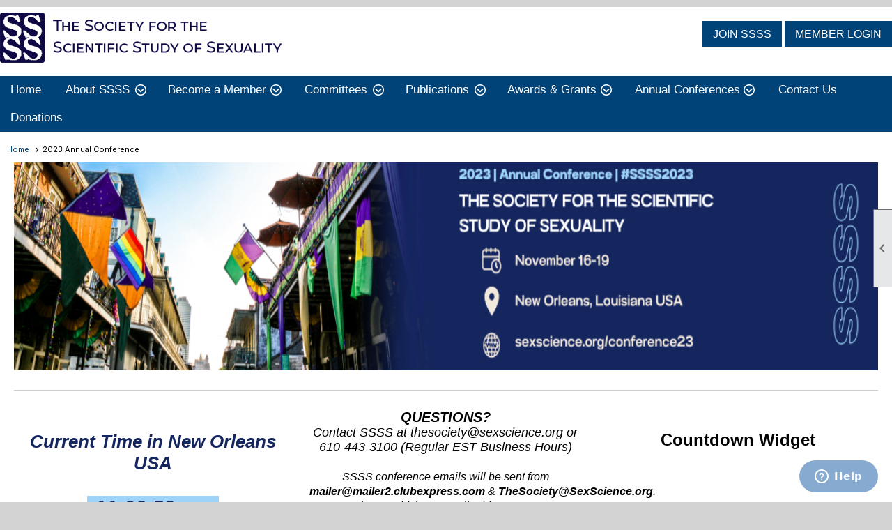

--- FILE ---
content_type: text/html; charset=utf-8
request_url: https://sexscience.org/content.aspx?page_id=22&club_id=173936&module_id=552681
body_size: 33814
content:
<!DOCTYPE html>


<html lang="en">
	<head id="page_head">   
		<title id="page_title">2023 Annual Conference - The Society for the Scientific Study of Sexuality</title>
		
		
		
				<script>
					(function(i,s,o,g,r,a,m){i['GoogleAnalyticsObject']=r;i[r]=i[r]||function(){
					(i[r].q=i[r].q||[]).push(arguments)},i[r].l=1*new Date();a=s.createElement(o),
					m=s.getElementsByTagName(o)[0];a.async=1;a.src=g;m.parentNode.insertBefore(a,m)
					})(window,document,'script','https://www.google-analytics.com/analytics.js','ga');
					ga('create', 'UA-201651744-1', 'auto', { 'allowLinker': true });
					ga('require', 'linker');
					ga('set', 'dimension1', '2023 Annual Conference');
					ga('set', 'dimension2', 'Custom Page');
					ga('set', 'dimension3', '2023 Annual Conference');
					ga('send', 'pageview');
				</script>
			

		
			<script>
				var True = true;
				var False = false;
				var pageId = "22";
				var enableChangeWarning = False;
				var localChangesPending = False;
				var otherChangesPending = false;
				var userLoggedIn = False;
				var memberNumber = '';
				var memberId = '';
				var previewMode = False;
				var isMobileDevice = False;
				var isMobileDisplay = False;
				var isPostBack = False;
				var submitButtonName = "";
				var cancelButtonName = "";
				var focusControlId = '';
				var isApp = False;
				var app_platform = ""; 
				var hidePageTools = false;
				var isPopup = false;
				var isIE7 = false;
				var isIE8 = false;
				var renewLink = '';
				var paymentLink = '';
				var clubPrefix = "/";
				var pageToolsReferenceSelector = null;
				var isBotSession = True;
				function doCancel() {	}
			</script>  

			
			<link type="text/css" href="/css/smoothness/jquery-ui.min.css?v=20221017" rel="Stylesheet" />	
			<link rel="stylesheet" type="text/css" href="/css/common_ui.css?v=20251209" />
			<link rel="stylesheet" type="text/css" href="/css/widget.css?v=20250731" />
			<link rel="stylesheet" media="print" type="text/css" href="/css/printable.css?v=20221027" />
			
			<script src="/script/jquery.js?v=20221004"></script>

			<link rel='stylesheet' type='text/css' href='/clubs/173936/css/fonts.css?v=4' />
<link rel='stylesheet' type='text/css' href='/css/layout/62/layout.css?v=11' />
<link rel='stylesheet' type='text/css' href='/css/menu/35/menu.css?v=120521' />
<link rel='stylesheet' type='text/css' href='/css/design/24/design.css?v=1' />
<link rel='stylesheet' type='text/css' href='/css/color/23/color.css?v=120523' />
<link rel='stylesheet' type='text/css' href='/css/color/23/layout/62/layout_color.css?v=11_120523' />
<link rel='stylesheet' type='text/css' href='/css/color/23/menu/35/menu_color.css?v=120521_120523' />
<link rel='stylesheet' type='text/css' href='/clubs/173936/css/club.css?v=53' />
<link rel='stylesheet' type='text/css' href='/clubs/173936/css/custom.css?v=53' />
	
			<link rel="shortcut icon" href="favicon.ico?v=173936_250317798" type="image/x-icon" /> 
			<meta id="keywords_meta_tag" name="keywords" content="ssss, sexuality, sexuality research, sexuality meeting, sexuality conference, sexuality journal, journal of sex research, sexuality award, sexuality association, sex research, sex journal, sex conference, sex meeting

"></meta>
			<meta name="referrer" content="always" /> 
			<meta name="viewport" content="width=device-width, initial-scale=1" />
		

		
		<meta property='og:image' content='https://s3.amazonaws.com/ClubExpressClubFiles/173936/css/VA4zxT3A.jpeg' />
		

	</head>

	<body onhelp="return false;">
		<form method="post" action="./content.aspx?page_id=22&amp;club_id=173936&amp;module_id=552681" id="form">
<div class="aspNetHidden">
<input type="hidden" name="style_sheet_manager_TSSM" id="style_sheet_manager_TSSM" value="" />
<input type="hidden" name="script_manager_TSM" id="script_manager_TSM" value="" />
<input type="hidden" name="__EVENTTARGET" id="__EVENTTARGET" value="" />
<input type="hidden" name="__EVENTARGUMENT" id="__EVENTARGUMENT" value="" />
<input type="hidden" name="__VIEWSTATE" id="__VIEWSTATE" value="pnoGsJT+V8NaTP38D4HLN3UB07PmtYw0lvGr4Qc9C2a7nbINe7KhwRnPxxBXWyTlJWp2WjuNirc16woddh0uFSBbPZk=" />
</div>

<script type="text/javascript">
//<![CDATA[
var theForm = document.forms['form'];
if (!theForm) {
    theForm = document.form;
}
function __doPostBack(eventTarget, eventArgument) {
    if (!theForm.onsubmit || (theForm.onsubmit() != false)) {
        theForm.__EVENTTARGET.value = eventTarget;
        theForm.__EVENTARGUMENT.value = eventArgument;
        theForm.submit();
    }
}
//]]>
</script>


<script src="/WebResource.axd?d=pynGkmcFUV13He1Qd6_TZD_D2KgvBt7G12Vw1g4A0HNv5Br7URGTkjksE-TYATFOTvNuxQ2&amp;t=638343903423008439" type="text/javascript"></script>


<script src="/Telerik.Web.UI.WebResource.axd?_TSM_HiddenField_=script_manager_TSM&amp;compress=1&amp;_TSM_CombinedScripts_=%3b%3bSystem.Web.Extensions%2c+Version%3d4.0.0.0%2c+Culture%3dneutral%2c+PublicKeyToken%3d31bf3856ad364e35%3aen-US%3ae441b334-44bb-41f8-b8ef-43fec6e58811%3aea597d4b%3ab25378d2%3bTelerik.Web.UI%3aen-US%3a8b7d6a7a-6133-413b-b622-bbc1f3ee15e4%3a16e4e7cd%3a365331c3%3a24ee1bba" type="text/javascript"></script>
<div class="aspNetHidden">

	<input type="hidden" name="__VIEWSTATEGENERATOR" id="__VIEWSTATEGENERATOR" value="65E7F3AF" />
</div>

			<a href="#page_content" id="skip_nav" tabindex="1">Skip to main content</a>
			<a name="top"></a>
			
			
			
			
			

			

			
			

			
			
			<script type="text/javascript">
//<![CDATA[
Sys.WebForms.PageRequestManager._initialize('script_manager', 'form', [], [], [], 90, '');
//]]>
</script>

			<script>
				$telerik.$.ajaxPrefilter(function (s) { if (s.crossDomain) { s.contents.script = false; } });
			</script>

			<input name="changes_pending" type="hidden" id="changes_pending" />
			<script src="https://s3.us-east-1.amazonaws.com/ClubExpressWebFiles/script/jquery-ui.min.js?v=20221017" integrity="sha384-rxCb5hadGhKYsOzRIvOkQ0ggxhZ5fjRxGVY+gkYd5vCYHxwwA5XxrDAW5fAnz9h5" crossorigin="anonymous"></script>
			<script src="/script/widget.js?v=20240307"></script>
			<script src="/script/common.js?v=20260105"></script>

			<script src="/script/address_verification.js?v=20250328"></script>
			<style> @import url("/css/address_verification.css?v=20250328");</style>

			

			

			
<div id="sliding_page_tools">
	
	<style type="text/css">
		@import url("/css/page_tools.css?v=20200604");
	</style>
	<i class="material-icons slide-indicator">&#xE314;</i>
	<ul>
		<li><a class="print-link" title="Print" id="print_link" onclick="printPage(&#39;&#39;, &#39;&#39;, &#39;The Society for the Scientific Study of Sexuality&#39;, &#39;sexscience.org&#39;); return false;" href="#"><i class='material-icons'></i>Print This Page</a></li>
		<li><a href="#" id="text_size" onclick="toggleTextSize(); return false;" title="Text Size" aria-label="Change Text Size" rel="nofollow" ><i class="material-icons">&#xE262;</i>Text Size</a></li>
		<li></li>
		<li ><a href="#top" id="go_to_top" title="Go To Top" aria-label="Got To Top of Page" rel="nofollow"><i class="material-icons">&#xE55D;</i>Scroll To Top</a></li>
		<li></li>
	</ul>

</div>



		
			
		
			<link rel="stylesheet" type="text/css" href="/script/galleria/themes/twelve/galleria.twelve.css" />	
			
			
			<script>
				$(document).ready(function () {
					if (focusControlId) {
						window.setTimeout(function () {
							var focusElement = document.getElementById(focusControlId);
							if (focusElement) {
								focusElement.focus();
							}
						}, 100);
					}
					
					var zenScript = document.createElement('script');
					zenScript.setAttribute('id', 'ze-snippet');
					zenScript.setAttribute('src', 'https://static.zdassets.com/ekr/snippet.js?key=e429ae43-bbec-4591-8dbb-e47eb91740bb');
					document.head.appendChild(zenScript);
					zenScript.onload = function () {
						zE('webWidget', 'setLocale', 'en-us');
						window.zESettings = {
							"webWidget": {
								"chat": {
									"suppress": true
								},
								"talk": {
									"suppress": true
								},
								"answerBot": {
									"suppress": true
								},
								"color": { "theme": "#3a73b2", "launcher": "#3a73b2", "launcherText": "#FFFFFF", "header": "#3a73b2" }
							}
						}
						zE('webWidget', 'helpCenter:setSuggestions', { search: '22' });
					}
				});

			</script>
			
			
		
			<input name="hidden_button_for_address_verification" id="hidden_button_for_address_verification" type="button" onclick="handleAddressVerificationAfterSubmit()" style="display:none" />
		

<div class="static-bar">
	<div class="layout-wrapper">
			<div class="layout-social-container">
				
				
				
			</div>

			

<style type="text/css">
	@import url(/css/user_panel.css?v=20210604);
</style>
<script type="text/javascript" src="/script/user_panel.js?v=20240312"></script>


<div id="user_wrapper" class="horizontal">
	<div id="important_icons" >
		
		
		<div id="cart_link" onclick="showCart(false); return false;"><a rel="nofollow" href="/content.aspx?page_id=585&club_id=173936" class="cart-link important-cart-link"  style='display:none;'  title='Your cart is empty' ></a></div>
		
	</div>
	<div id="user_bar" style="padding-right:2px;">
		<div id="user_panel">
			<div id="non_member_panel">
				<a href="/content.aspx?page_id=31&club_id=173936&action=login&user=5&" class="login-link"  rel='nofollow'>Member Login</a>
				<div id="cart_link_non_member" class="cart-link important-cart-link" onclick="showCart(this); return false;"><a rel="nofollow" href="/content.aspx?page_id=585&club_id=173936" class="cart-link cart-link-panel"  style='display:none;'  title='Your cart is empty' >My Shopping Cart</a></div>
			</div>
			 <!--END MEMBER PANEL -->
		</div> <!--END USER PANEL -->
	</div>
	<div id="cart_tooltip">
		<div class="cart-tooltip-title">Shopping Cart</div>
		<a class="cart-close" href="javascript:;" onclick="closeCartTip();return false;"><span class="material-icons">cancel</span></a>
		<div id="cart_tooltip_data"></div>
	</div>
	<div class="clear"></div>
</div>

			

			<div class="cp-holder">
				
			</div>
		<div class="clear"></div>
	</div>
	<div class="clear"></div>
</div>
<div class="clear"></div>

<div class="clear"></div>
<div id="nav_header_container">
	<div class="nav-logo-container" id="nav_logo"></div>
	<header >
		<div class="layout-wrapper">
			<div id="header_cell"><style>
    .header-buttons a {
    background-color:#004378;
    font-family: 'GraphikSemibold',sans-serif;
    border-radius:0px;
    text-transform:uppercase;
    text-decoration:none;
    color:#FFF;
    font-size:16px;
    font-weight:normal;
    padding:10px 15px;
    transition:all .5s ease;
    }
    .header-buttons a:hover {
    background-color:#005ca4;
    }
    .header-buttons {
    float:right;
    margin-top:30px;
    }
    .toplogo,
    .toptext {
    vertical-align:middle;
    }
    #mobile_layout_wrapper .toplogo,
    #mobile_layout_wrapper .toptext {
    margin-left:auto;
    margin-right:auto;
    clear:left;
    display:block;
    }
    /* Smartphones (portrait and landscape) --- */
    @media (min-width : 320px) and (max-width : 480px),
    (min-width : 375px) and (max-width : 667px){
    /* Styles */
    .header-buttons { display:none; }
    }
</style>
<div class="layout-wrapper" style="margin-top:10px;margin-bottom:10px;">
<a href="/">
<img src="//s3.amazonaws.com/ClubExpressClubFiles/173936/graphics/toplogo_1420005594.jpg " alt="" class="toplogo">
</a>
<div class="header-buttons">
<a href="/content.aspx?page_id=60&amp;club_id=173936" class="loginbutton">Join SSSS</a>
<a href="/content.aspx?page_id=31&amp;club_id=173936&amp;action=login" class="loginbutton">Member Login</a>
</div>
<div class="clear"></div>
<script>
$(document).ready(function() {
if (userLoggedIn) {
$('.header-buttons').hide();
$('.static-bar').show();
$('.layout-social-container').addClass('msoc').insertAfter('#user_wrapper');
}
else {
$('.static-bar').hide();
$('.header-buttons').show();
$('#mobile_layout_wrapper .header-buttons').hide();
$('.layout-social-container').addClass('psoc').insertAfter('.header-buttons');
}
});

</script>
</div></div>
		</div>
	</header>
	<div id="menu_container">
		<div class="layout-wrapper">
			<div class="menu-toggle"><i class="material-icons">&#xE5D2;</i>Menu</div>
			<nav>
				<div class="nav-container">
					<ul class='site-menu horizontal'><li> <span><a href="/content.aspx?page_id=0&club_id=173936">Home</a></span></li><li class='sub-parent' role='button' tabindex='0'><span><span>About SSSS</span></span><ul class='sub-menu'><li> <span><a href="/content.aspx?page_id=22&club_id=173936&module_id=527919">Office Contact Hours</a></span></li><li> <span><a href="/content.aspx?page_id=22&club_id=173936&module_id=398781">Board & Staff</a></span></li><li> <span><a href="/content.aspx?page_id=22&club_id=173936&module_id=406807">SSSS Statements</a></span></li><li> <span><a href="/content.aspx?page_id=22&club_id=173936&module_id=412044">Values & Expectations</a></span></li><li> <span><a href="/content.aspx?page_id=22&club_id=173936&module_id=412043">SSSS Bylaws</a></span></li><li> <span><a href="/content.aspx?page_id=22&club_id=173936&module_id=500708">Policies & Procedures</a></span></li><li> <span><a href="/content.aspx?page_id=22&club_id=173936&module_id=454132">Transgender Action Plan</a></span></li><li> <span><a href="/content.aspx?page_id=22&club_id=173936&module_id=715514">SDR Report</a></span></li><li> <span><a href="/content.aspx?page_id=22&club_id=173936&module_id=398809">Founders/Past Presidents</a></span></li><li> <span><a href="/content.aspx?page_id=22&club_id=173936&module_id=399674">Honorary Members</a></span></li></ul></li><li class='sub-parent' role='button' tabindex='0'><span><span>Become a Member</span></span><ul class='sub-menu'><li> <span><a href="/content.aspx?page_id=22&club_id=173936&module_id=398771">Member Benefits</a></span></li><li> <span><a href="/content.aspx?page_id=22&club_id=173936&module_id=417973">Membership Categories</a></span></li></ul></li><li class='sub-parent' role='button' tabindex='0'><span><span>Committees</span></span><ul class='sub-menu'><li> <span><a href="/content.aspx?page_id=22&club_id=173936&module_id=715397">SSSS Committee Members</a></span></li></ul></li><li class='sub-parent' role='button' tabindex='0'><span><span>Publications</span></span><ul class='sub-menu'><li> <span><a href="/content.aspx?page_id=22&club_id=173936&module_id=411095">Journal of Sex Research</a></span></li><li> <span><a href="/content.aspx?page_id=22&club_id=173936&module_id=481205">Member Bookshelf</a></span></li><li> <span><a href="/content.aspx?page_id=3&club_id=173936">Sex Science News</a></span></li></ul></li><li class='sub-parent' role='button' tabindex='0'><span><span>Awards & Grants</span></span><ul class='sub-menu'><li> <span><a href="/content.aspx?page_id=22&club_id=173936&module_id=410033">Awards & Grants Info</a></span></li><li> <span><a href="/content.aspx?page_id=22&club_id=173936&module_id=465687">Beigel Award</a></span></li><li> <span><a href="/content.aspx?page_id=22&club_id=173936&module_id=454847">Bullough Book</a></span></li><li> <span><a href="/content.aspx?page_id=22&club_id=173936&module_id=462696">Dist. Scientific Achiev.</a></span></li><li> <span><a href="/content.aspx?page_id=22&club_id=173936&module_id=399670">Fellow of The Society</a></span></li><li> <span><a href="/content.aspx?page_id=22&club_id=173936&module_id=463368">Outstanding Mentor</a></span></li><li> <span><a href="/content.aspx?page_id=22&club_id=173936&module_id=463874">Service to SSSS</a></span></li><li> <span><a href="/content.aspx?page_id=22&club_id=173936&module_id=464064">Social Justice</a></span></li><li> <span><a href="/content.aspx?page_id=22&club_id=173936&module_id=465677">Student Paper Award</a></span></li><li> <span><a href="/content.aspx?page_id=22&club_id=173936&module_id=455311">Student Research Grants</a></span></li><li> <span><a href="/content.aspx?page_id=22&club_id=173936&module_id=462775">Theoretical Paper</a></span></li><li> <span><a href="/content.aspx?page_id=22&club_id=173936&module_id=465682">Travel Grant</a></span></li><li> <span><a href="/content.aspx?page_id=22&club_id=173936&module_id=691959">2024 Recipients</a></span></li><li> <span><a href="/content.aspx?page_id=22&club_id=173936&module_id=616091">2023 Recipients</a></span></li><li> <span><a href="/content.aspx?page_id=22&club_id=173936&module_id=500915">2022 Recipients</a></span></li></ul></li><li class='sub-parent' role='button' tabindex='0'><span><span>Annual Conferences</span></span><ul class='sub-menu'><li> <span><a href="/content.aspx?page_id=22&club_id=173936&module_id=709822">2025 Annual Conference </a></span></li><li> <span><a href="/content.aspx?page_id=22&club_id=173936&module_id=451881">Past Conferences</a></span></li></ul></li><li> <span><a href="/content.aspx?page_id=4&club_id=173936">Contact Us</a></span></li><li> <span><a href="/content.aspx?page_id=301&club_id=173936">Donations</a></span></li></ul> 
				</div>
				<div class="clear"></div>
			</nav>
			<div class="clear"></div>
		</div>
	</div>
</div>

<div class="layout-wrapper cb-container">
	
	<div class="clear"></div>
</div>

<div id="layout_wrapper" class="watermark">
	<div id="content_column" >
		<div id="inner_content">
			<div id="ctl00_crumb_trail_container" class="crumb-trail-container"><a href="/content.aspx?page_id=0&club_id=173936">Home</a><span aria-current='page'>2023 Annual Conference</span></div>
			<div id="page_content"><div class="build-row full-width " id="full_width-6722973" seq="1" type="0"><div class="build-column full " style="padding:10px;margin-top:0px;margin-bottom:0px;border-width:0px;border-color:#9dd3f8;border-style:solid;" data-bw="0px" data-bc="#9dd3f8" data-lh="-1"><div class='cell-item inner-column' cell="1" widgettype="3"><img src="//images.clubexpress.com/173936/graphics/Conference_1127_191_px_373860682.png" width="1467" height="298" style="width:1467px;height:298px;border-width:0px;border-color:rgb(0, 0, 0);border-style:solid;display:block;margin-left:auto;margin-right:auto" title="Conference_1127_191_px.png" alt="Conference_1127_191_px.png" align="center" data-align="center"></div></div><div class="clear"></div></div><div class="build-row full-width " id="full_width-6722974" seq="2" type="0"><div class="build-column full "><div class='cell-item inner-column' cell="1" widgettype="19"><hr></div></div><div class="clear"></div></div><div class="build-row three-column " id="three_column-6722975" seq="3" type="2"><div class="build-column third " style="text-align:center;padding:10px;margin-top:0px;margin-bottom:0px;" data-bw="-1" data-lh="-1"><div class="cell-item inner-column" cell="1" widgettype="2"><span style="background-color: rgb(31, 73, 125);"></span>
<p style="text-align: center;"><em style="text-align: center;"><span style="font-size: 26px; color: rgb(21, 38, 95);"><strong><span style="font-family: Arial;"><br>
Current Time in New Orleans USA<br>
<br>
</span></strong></span></em></p>
<span style="color: rgb(21, 38, 95);"></span><iframe src="https://free.timeanddate.com/clock/i8u0f5s3/n178/fn2/fs28/fc15265f/tc9dd3f8/pct/ftb/th2" frameborder="0" width="189" height="42" allowtransparency="true"></iframe></div></div><div class="build-column third "><div class="cell-item inner-column" cell="2" widgettype="2"><p style="text-align: center;"><span style="font-family: Arial;"><em><span style="font-size: 18px;"><strong><span style="font-size: 20px;">QUESTIONS?</span></strong></span></em><br>
</span></p>
<p style="text-align: center;"><em><span style="font-family: Arial; font-size: 18px;">Contact SSSS at thesociety@sexscience.org or<br>
610-443-3100 (Regular EST Business Hours)<br>
<br>
<span style="font-size: 16px;">SSSS conference emails will be sent from<br>
&nbsp;<strong>mailer@mailer2.clubexpress.com&nbsp;</strong>&amp;<strong>&nbsp;TheSociety@SexScience.org</strong>.<br>
Please add these email addresses to <br>
your email address “safe” list.</span></span></em></p></div></div><div class="build-column third " style="text-align:center;padding:10px;margin-top:0px;margin-bottom:0px;" data-bw="-1" data-lh="-1"><div class="cell-item inner-column" cell="3" widgettype="33"><div id='q|gq07kd' date='Thu, 16 Nov 2023 13:00:00 GMT' restoredate='11/16/2023' rhours='8' rmins='00' rampm='AM' class='ce-widget countdown-widget opt2' title='Countdown Widget'>	<div class='countdown-title'>Countdown Widget</div><div class='countdown-container'></div><div class='clear'></div><div class='countdown-link'></div><div class='countdown-placeholders'><div class='widget-loading'><img src='images/loading3.gif'></div><div class='placeholder-type'>Countdown</div><div class='placeholder-title'>Countdown Widget</div></div></div><div class='clear'></div></div></div><div class="clear"></div></div><div class="build-row full-width " id="full_width-6722976" seq="4" type="0"><div class="build-column full "><div class='cell-item inner-column' cell="1" widgettype="19"><hr></div></div><div class="clear"></div></div><div class="build-row full-width " id="full_width-6722977" seq="5" type="0"><div class="build-column full " style="padding:15px;margin-top:0px;margin-bottom:10px;" data-bw="-1" data-lh="-1"><div class='cell-item inner-column' cell="1" widgettype="3"><img src="//images.clubexpress.com/173936/graphics/2023_Banner_Meet_the_Scientific_Program_Co-Chairs_1500_500V3_820865760.jpg" width="1204" height="158" style="width:1204px;height:158px;display:block;margin-left:auto;margin-right:auto" title="2023_Banner_Meet_the_Scientific_Program_Co-Chairs_1500_500V3.jpg" alt="2023_Banner_Meet_the_Scientific_Program_Co-Chairs_1500_500V3.jpg" align="center" data-align="center"></div></div><div class="clear"></div></div><div class="build-row full-width " id="full_width-6722978" seq="6" type="0"><div class="build-column full " style="padding:10px;margin-top:15px;margin-bottom:0px;" data-bw="-1" data-lh="-1"><div class='cell-item inner-column' cell="1" widgettype="21"><img src="//images.clubexpress.com/173936/graphics/Edda_Program_CoChair_367_330129390.png" width="211" height="281" style="width:211px;height:281px;border-width:0px;border-color:rgb(0, 0, 0);border-style:solid;" class="img-left-flt" flt="0"><p><strong style="font-size: 22px;">Edda I. Santiago-Rodríguez, DrPH, MPH, MA</strong><span style="font-size: 22px;">&nbsp;(she/her)</span></p><p><strong style="font-size: 16px;">Adjunct Professor</strong></p><p><strong style="font-size: 16px;">Center for Research and Sociomedical Evaluation </strong></p><p><strong style="font-size: 16px;"><span class="ql-cursor">﻿</span>School of Public Health, Medical Science Campus</strong></p><p><strong style="font-size: 16px;">University of Puerto Rico</strong></p><p><br></p><p><span style="font-size: 14px;">Dr. Edda I. Santiago-Rodríguez is an Adjunct Professor at the School of Public Health at the University of Puerto Rico, Medical Sciences Campus. With a DrPH in Social Determinants of Health and postdoctoral education in HIV prevention research, she is interested in understanding the way social determinants of health influence people’s health, including sexual health, and wellbeing. For the past 10 years, she has worked with populations made vulnerable and communities in Puerto Rico and the United States. She has focused on a series of HIV-related projects working to examine intersectional stigma, housing instability, and psychosocial factors affecting sexual minority men, transgender women and other Latino people living with HIV and their HIV care and treatment outcomes. She has blended her academic training and research experience in public health, social-community psychology, and HIV research, and leveraged her skills and insights in conducting qualitative, quantitative, and mixed methods research. Her long term research plan is to focus on understanding and eliminating the health inequities that influence the health of frequently marginalized populations, specifically the LGBT health disparities in Latino communities in the United States and Puerto Rico.</span></p></div></div><div class="clear"></div></div><div class="build-row full-width " id="full_width-6722979" seq="7" type="0"><div class="build-column full "><div class='cell-item inner-column' cell="1" widgettype="19"><hr></div></div><div class="clear"></div></div><div class="build-row full-width " id="full_width-6722980" seq="8" type="0"><div class="build-column full "><div class='cell-item inner-column' cell="1" widgettype="21"><img src="//images.clubexpress.com/173936/graphics/Heather_Program_CoChair_262_201442249.jpg" class="img-left-flt" flt="0"><p><strong style="font-size: 22px;">Heather Tillewein, PhD, MCHES</strong><span style="font-size: 22px;">&nbsp;(she/her/hers)</span></p><p><strong style="font-size: 16px;">Assistant Professor</strong></p><p><strong style="font-size: 16px;">Communications Chair for LGBTQ Health Caucus of APHA</strong></p><p><strong style="font-size: 16px;"><span class="ql-cursor">﻿﻿﻿</span> </strong></p><p><strong style="font-size: 16px;">Austin Peay State University</strong></p><p><strong style="font-size: 16px;">Health &amp; Human Performance</strong></p><p><br></p><p><span style="font-size: 14px;">Dr. Heather Tillewein is an Assistant Professor in Public Health at Austin Peay State University. She also serves on the Executive Committee as Communication's Chair for the LGBTQ Health Caucus for the American Public Health Association.&nbsp;She recently was appointed, by the President and Executive Director of APHA, to serve on the Committee on Women’s Rights for APHA. She also serves as Master Editor for the HPHR Journal (formerly known as the Harvard Public Health Review). Dr. Tillewein serves on the Continuing Education Committee and is the SIG Leader for Queer Sexualities/ Trans* Experience/ Identity for the Society for the Scientific Study of Sexuality. Recently, Dr. Tillewein was appointed to serve as Co-Chair for the SSSS Scientific Program. She collaborates on several research projects with the Kinsey Institute, SIU School of Medicine, the California Institute of Integral Studies, and others. Dr. Tillewein's research focuses on sexuality, gender identity, sexual health, LGBTQIA+ health, and reproductive health.</span></p></div></div><div class="clear"></div></div><div class="build-row full-width " id="full_width-6722981" seq="9" type="0"><div class="build-column full "><div class='cell-item inner-column' cell="1" widgettype="19"><hr></div></div><div class="clear"></div></div><div class="build-row full-width " id="full_width-6722982" seq="10" style="text-align:center;margin-top:0px;margin-bottom:0px;" data-bw="-1" data-lh="-1" type="0"><div class="build-column full "><div class='cell-item inner-column' cell="1" widgettype="2"><p style="text-align: left;"><img src="//images.clubexpress.com/173936/graphics/Meet_the_Local_Liaison_2_721595021.png" border="0" alt="" width="560" height="99" style="width:560px;height:99px;border-width:0px;border-color:rgb(0, 0, 0);border-style:solid;"><br>
</p></div></div><div class="clear"></div></div><div class="build-row full-width " id="full_width-6722983" seq="11" type="0"><div class="build-column full "><div class='cell-item inner-column' cell="1" widgettype="21"><img src="//images.clubexpress.com/173936/graphics/Resized_Resized_DSC07487_1517808251.jpeg" width="201" height="245" style="width:201px;height:245px;border-width:0px;border-color:rgb(0, 0, 0);border-style:solid;" class="img-left-flt" flt="0"><p><strong style="font-size: 22px;">Davondra Brown, MEd, MCHES</strong><span style="font-size: 22px;">&nbsp;(she/her/hers)</span></p><p><strong style="font-size: 16px;">Director of Expansion</strong></p><p><strong style="font-size: 16px;">Upstream USA</strong></p><p><br></p><p><span style="font-size: 16px;">Davondra Brown is a consultant, speaker, author and nationally certified Master Certified Health Education Specialist (MCHES®). Mrs. Brown is the CEO of Davondra I Brown Services, a consultancy company which works with established health professionals to integrate sexual wellness into their practice. She is also honored to serve as a Regional Director of Expansion with Upstream USA, a national non-profit, dedicated to increasing equitable access to contraceptive care through training and technical assistance. Her most recent publication comes as the author of a chapter in Black Women's Reproductive Health and Sexuality: A Holistic Public Health Approach, released by APHA Press in August 2023. Davondra's commitment to sexuality, health education, and equity even extends to her volunteerism as she serves Moms of Black Boys (M.O.B.B.) United, Dialogue on Race Louisiana (DORLA),&nbsp;the American Association of Sexuality Educators, Counselors,&nbsp;and Therapists (AASECT) and other organizations in various capacities. As a native New Orleanian, she is proud to serve SSSS as the 2023 Local Liaison.&nbsp;</span></p></div></div><div class="clear"></div></div><div class="build-row full-width " id="full_width-6722984" seq="12" type="0"><div class="build-column full "><div class='cell-item inner-column' cell="1" widgettype="19"><hr></div></div><div class="clear"></div></div><div class="build-row full-width " id="full_width-6722985" seq="13" type="0"><div class="build-column full " style="background-color:#9dd3f8;padding:0px;margin-top:0px;margin-bottom:10px;border-width:10px;border-color:#15265f;border-style:solid;" data-bg="#9dd3f8" data-bw="10px" data-bc="#15265f" data-lh="-1"><div class='cell-item inner-column' cell="1" widgettype="2"><p style="text-align: center;"><strong style="color: rgb(254, 252, 186); font-family: GraphikSemibold; text-align: center;"><span style="color: rgb(112, 48, 160);"><span style="font-size: 48px;">Thank You #SSSS2023 Sponsors!</span><br>
<span style="font-size: 20px;">For more information about our sponsors, go to the bottom of this page and click on their logos.</span><span style="font-size: 20px;"></span></span></strong></p></div></div><div class="clear"></div></div><div class="build-row full-width " id="full_width-6722986" seq="14" type="0"><div class="build-column full "><div class='cell-item inner-column' cell="1" widgettype="19"><hr></div></div><div class="clear"></div></div><div class="build-row full-width " id="full_width-6722987" seq="15" type="0"><div class="build-column full " style="background-color:#9dd3f8;padding:0px;margin-top:0px;margin-bottom:10px;border-width:10px;border-color:#15265f;border-style:solid;"><div class='cell-item inner-column' cell="1" widgettype="14"><div class='accordion-widget ce-widget widget-container ' id='a|1' data-title='Agenda' data-border='t' data-bordercolor='border-top:1px solid #FFFFFF;' data-backcolor='#15265F' data-titlecolor='#FFFFFF' data-textsize='36' data-textunit='px' data-arrow='2' data-face='Arial, sans-serif' data-width='auto' style='width:auto;'><div class='accordion-title' style='color:#FFFFFF;background-color:#15265F;font-family:Arial, sans-serif;border:1px solid #FFFFFF;'><div class='placeholder-type'>Accordion Widget</div><div class='placeholder-title'>Agenda</div><div class='accordion-title-container'><div style='color:#FFFFFF;font-size:36px;'>Agenda </div><div class='accordion-arrow simple-arrow-white'></div></div></div><div class='accordion-content' style=''><div class='inner-ac-content'><p style="text-align: center;"><img src="https://images.clubexpress.com/173936/graphics/Agenda_AC2023_10.28.2023_1696811669.jpg" alt="Agenda_2023_10.29.2023" width="609" style="display: block; margin: auto;"></p></div> </div><div class='clear'></div></div><div class='clear'></div></div></div><div class="clear"></div></div><div class="build-row full-width " id="full_width-6722988" seq="16" type="0"><div class="build-column full " style="background-color:#9dd3f8;padding:0px;margin-top:0px;margin-bottom:10px;border-width:10px;border-color:#15265f;border-style:solid;"><div class='cell-item inner-column' cell="1" widgettype="14"><div class='accordion-widget ce-widget widget-container ' id='a|1' data-title='Plenary Speakers' data-border='t' data-bordercolor='border-top:1px solid #FFFFFF;' data-backcolor='#15265F' data-titlecolor='#FFFFFF' data-textsize='36' data-textunit='px' data-arrow='2' data-face='Arial, sans-serif' data-width='auto' style='width:auto;'><div class='accordion-title' style='color:#FFFFFF;background-color:#15265F;font-family:Arial, sans-serif;border:1px solid #FFFFFF;'><div class='placeholder-type'>Accordion Widget</div><div class='placeholder-title'>Plenary Speakers</div><div class='accordion-title-container'><div style='color:#FFFFFF;font-size:36px;'>Plenary Speakers </div><div class='accordion-arrow simple-arrow-white'></div></div></div><div class='accordion-content' style=''><div class='inner-ac-content'><p style="text-align: center;"><span style="font-size: 26px;">Visit:</span></p><p style="text-align: center;"><br></p><p style="text-align: center;"><a class="ce-button" href="/content.aspx?page_id=22&amp;club_id=173936&amp;module_id=638560" target="_blank" style="font-size: 28px;">2023 Plenary Speakers</a></p></div> </div><div class='clear'></div></div><div class='clear'></div></div></div><div class="clear"></div></div><div class="build-row full-width " id="full_width-6722989" seq="17" type="0"><div class="build-column full " style="background-color:#9dd3f8;padding:0px;margin-top:0px;margin-bottom:10px;border-width:10px;border-color:#15265f;border-style:solid;" data-bg="#9dd3f8" data-bw="10px" data-bc="#15265f" data-lh="-1"><div class='cell-item inner-column' cell="1" widgettype="14"><div class='accordion-widget ce-widget widget-container ' id='a|1' data-title='Award/Grant Recipients' data-border='t' data-bordercolor='border-top:1px solid #FFFFFF;' data-backcolor='#15265F' data-titlecolor='#FFFFFF' data-textsize='36' data-textunit='px' data-arrow='2' data-face='Arial, sans-serif' data-width='auto' style='width:auto;'><div class='accordion-title' style='color:#FFFFFF;background-color:#15265F;font-family:Arial, sans-serif;border:1px solid #FFFFFF;'><div class='placeholder-type'>Accordion Widget</div><div class='placeholder-title'>Award/Grant Recipients</div><div class='accordion-title-container'><div style='color:#FFFFFF;font-size:36px;'>Award/Grant Recipients </div><div class='accordion-arrow simple-arrow-white'></div></div></div><div class='accordion-content' style=''><div class='inner-ac-content'><p style="text-align: center;"><span style="font-size: 26px;">Visit:</span></p><p style="text-align: center;"><br></p><p style="text-align: center;"><a class="ce-button" href="/content.aspx?page_id=22&amp;club_id=173936&amp;module_id=616091" target="_blank" style="font-size: 28px;">2023 Award/Grant Recipients</a></p></div> </div><div class='clear'></div></div><div class='clear'></div></div></div><div class="clear"></div></div><div class="build-row full-width " id="full_width-6722990" seq="18" type="0"><div class="build-column full " style="background-color:#9dd3f8;padding:0px;margin-top:0px;margin-bottom:10px;border-width:10px;border-color:#15265f;border-style:solid;"><div class='cell-item inner-column' cell="1" widgettype="14"><div class='accordion-widget ce-widget widget-container ' id='a|1' data-title='Registrant, Presenter & Presentation Information' data-border='t' data-bordercolor='border-top:1px solid #FFFFFF;' data-backcolor='#15265F' data-titlecolor='#FFFFFF' data-textsize='36' data-textunit='px' data-arrow='2' data-face='Arial, sans-serif' data-width='auto' style='width:auto;'><div class='accordion-title' style='color:#FFFFFF;background-color:#15265F;font-family:Arial, sans-serif;border:1px solid #FFFFFF;'><div class='placeholder-type'>Accordion Widget</div><div class='placeholder-title'>Registrant, Presenter & Presentation Information</div><div class='accordion-title-container'><div style='color:#FFFFFF;font-size:36px;'>Registrant, Presenter & Presentation Information </div><div class='accordion-arrow simple-arrow-white'></div></div></div><div class='accordion-content' style=''><div class='inner-ac-content'><p style="margin-left: 2em; text-align: center;"><br></p><p style="margin-left: 2em; text-align: center;"><br></p><p style="text-align: center;"><span style="font-size: 26px;">Visit:</span></p><p style="text-align: center;"><br></p><p style="text-align: center;"><a class="ce-button" href="/docs.ashx?id=1245862" target="_blank" style="font-size: 28px;">Conference Information</a></p><p style="text-align: center;"><br></p><p style="text-align: center;"><br></p><p style="text-align: center;"><br></p><p style="text-align: center;"><br></p></div> </div><div class='clear'></div></div><div class='clear'></div></div></div><div class="clear"></div></div><div class="build-row full-width " id="full_width-6722992" seq="20" type="0"><div class="build-column full " style="background-color:#9dd3f8;padding:0px;margin-top:0px;margin-bottom:10px;border-width:10px;border-color:#15265f;border-style:solid;" data-bg="#9dd3f8" data-bw="10px" data-bc="#15265f" data-lh="-1"><div class='cell-item inner-column' cell="1" widgettype="14"><div class='accordion-widget ce-widget widget-container ' id='a|1' data-title='Sponsorship Opportunities - Contact SSSS Today!' data-border='t' data-bordercolor='border-top:1px solid #FFFFFF;' data-backcolor='#15265F' data-titlecolor='#FFFFFF' data-textsize='36' data-textunit='px' data-arrow='2' data-face='Arial, sans-serif' data-width='auto' style='width:auto;'><div class='accordion-title' style='color:#FFFFFF;background-color:#15265F;font-family:Arial, sans-serif;border:1px solid #FFFFFF;'><div class='placeholder-type'>Accordion Widget</div><div class='placeholder-title'>Sponsorship Opportunities - Contact SSSS Today!</div><div class='accordion-title-container'><div style='color:#FFFFFF;font-size:36px;'>Sponsorship Opportunities - Contact SSSS Today! </div><div class='accordion-arrow simple-arrow-white'></div></div></div><div class='accordion-content' style=''><div class='inner-ac-content'><p style="text-align: center;"><strong style="font-size: 24px;">Interested in becoming a #SSSS2023 Sponsor?</strong></p><p style="text-align: center;"><br></p><p style="text-align: center;"><span style="font-size: 28px;">Visit:</span></p><p style="text-align: center;"><a class="ce-button" href="/content.aspx?page_id=22&amp;club_id=173936&amp;module_id=571786" target="_blank" style="font-size: 24px;">2023 Sponsorship Opportunities</a></p><p><br></p><p style="text-align: center;"><br></p></div> </div><div class='clear'></div></div><div class='clear'></div></div></div><div class="clear"></div></div><div class="build-row full-width " id="full_width-6722993" seq="21" type="0"><div class="build-column full " style="background-color:#9dd3f8;padding:0px;margin-top:0px;margin-bottom:10px;border-width:10px;border-color:#15265f;border-style:solid;"><div class='cell-item inner-column' cell="1" widgettype="14"><div class='accordion-widget ce-widget widget-container ' id='a|1' data-title='Continuing Education' data-border='t' data-bordercolor='border-top:1px solid #FFFFFF;' data-backcolor='#15265F' data-titlecolor='#FFFFFF' data-textsize='36' data-textunit='px' data-arrow='2' data-face='Arial, sans-serif' data-width='auto' style='width:auto;'><div class='accordion-title' style='color:#FFFFFF;background-color:#15265F;font-family:Arial, sans-serif;border:1px solid #FFFFFF;'><div class='placeholder-type'>Accordion Widget</div><div class='placeholder-title'>Continuing Education</div><div class='accordion-title-container'><div style='color:#FFFFFF;font-size:36px;'>Continuing Education </div><div class='accordion-arrow simple-arrow-white'></div></div></div><div class='accordion-content' style=''><div class='inner-ac-content'><p><br></p><p><strong style="font-family: Arial; font-size: 16px;"><u>Continuing Education Registration and Rates</u></strong></p><p style="text-align: justify;"><span style="font-family: Arial; font-size: 16px;">For continuing education registration and rates, refer to the conference registration in-person and virtual sections of the conference website. &nbsp;&nbsp;</span></p><p style="text-align: justify;"><br></p><p style="text-align: justify;"><strong style="font-size: 16px; font-family: Arial;"><u>Additional Continuing Education Information</u></strong></p><p style="text-align: justify;"><span style="font-family: Arial; font-size: 16px;">For continuing education information about certificate of attendance, to include requirements, reporting of hours, and approval by professional organization(s), select the button below.</span></p><p style="text-align: justify;"><br></p><p style="text-align: justify;"><a class="ce-button" href="/content.aspx?page_id=22&amp;club_id=173936&amp;module_id=638991" target="_blank" style="font-size: 20px;">Click Here for Continuing Education Information</a></p></div> </div><div class='clear'></div></div><div class='clear'></div></div></div><div class="clear"></div></div><div class="build-row full-width " id="full_width-6722994" seq="22" type="0"><div class="build-column full " style="background-color:#9dd3f8;padding:0px;margin-top:0px;margin-bottom:10px;border-width:10px;border-color:#15265f;border-style:solid;"><div class='cell-item inner-column' cell="1" widgettype="14"><div class='accordion-widget ce-widget widget-container ' id='a|1' data-title='Hotel Information - Reserve Your Room Today!' data-border='t' data-bordercolor='border-top:1px solid #FFFFFF;' data-backcolor='#15265F' data-titlecolor='#FFFFFF' data-textsize='36' data-textunit='px' data-arrow='2' data-face='Arial, sans-serif' data-width='auto' style='width:auto;'><div class='accordion-title' style='color:#FFFFFF;background-color:#15265F;font-family:Arial, sans-serif;border:1px solid #FFFFFF;'><div class='placeholder-type'>Accordion Widget</div><div class='placeholder-title'>Hotel Information - Reserve Your Room Today!</div><div class='accordion-title-container'><div style='color:#FFFFFF;font-size:36px;'>Hotel Information - Reserve Your Room Today! </div><div class='accordion-arrow simple-arrow-white'></div></div></div><div class='accordion-content' style=''><div class='inner-ac-content'><p><strong style="font-family: GraphikRegular; font-size: 20px;">Hyatt Regency New Orleans</strong></p><p><span style="font-size: 18px; font-family: GraphikRegular;">601 Loyola Avenue</span></p><p><span style="font-size: 18px; font-family: GraphikRegular;">New Orleans, Louisiana 70113</span></p><p><span style="font-size: 18px; font-family: GraphikRegular;">USA</span></p><p><br></p><p><strong style="font-size: 16px;">Please plan to stay at the host hotel and support SSSS!</strong><span style="font-size: 16px;"> To hold our conference at the hotel, the SSSS organization is contracted with the hotel, and SSSS is penalized if the room block is not met. </span><u style="font-size: 16px; color: rgb(161, 0, 0);">Your room nights will only go towards the room block if you reserve your room directly through the link that SSSS provides (link below)</u><span style="font-size: 16px; color: rgb(161, 0, 0);">.</span><span style="font-size: 16px;"> </span><span style="font-size: 16px; color: rgb(161, 0, 0);">Reservations made by a third-party hotel booking site and/or accommodations made off-site will </span><u style="font-size: 16px; color: rgb(161, 0, 0);">not</u><span style="font-size: 16px; color: rgb(161, 0, 0);"> support the SSSS organization.</span><span style="font-size: 16px;"> </span><strong style="font-size: 16px;">We appreciate and thank you for your support! </strong></p><p><br></p><p style="margin-left: 2em;"><strong style="font-size: 16px;">The group rate(s), plus taxes and fees, is available to SSSS attendees from Monday 11/13/2023 until Tuesday 11/21/2023.</strong></p><p><br></p><p style="margin-left: 2em;"><strong style="font-size: 16px;">All reservations, in support of SSSS, must be made, via the link below or by calling the hotel directly at (504) 561-1234 or 877-803-7534. </strong></p><p style="margin-left: 2em;"><br></p><p style="margin-left: 2em;"><strong style="font-size: 16px;">Reservations for rooms accessible to guests with disabilities and/or with special requests may be made, via the link below or by calling the hotel directly at (504) 561-1234 or 877-803-7534. </strong></p><p style="margin-left: 2em;"><br></p><p style="margin-left: 2em;"><strong style="font-size: 16px;">To modify your reservation, call the hotel directly at (504) 561-1234 or 877-803-7534.</strong></p><p style="margin-left: 2em;"><br></p><p style="margin-left: 2em;"><strong style="font-size: 16px; color: rgb(161, 0, 0);">Use event code G-SS23 when contacting the hotel directly.</strong></p><p style="margin-left: 2em;"><br></p><p><strong style="font-size: 16px;">Room Rates</strong><strong style="font-size: 16px; color: rgb(161, 0, 0);">*</strong></p><p style="margin-left: 2em;"><strong style="font-size: 16px;">Run of House King or Run of House Queen/Queen</strong></p><p style="margin-left: 4em;"><strong style="font-size: 16px;">$189.00+ USD** Single Rate</strong></p><p style="margin-left: 4em;"><strong style="font-size: 16px;">$214.00+ USD** Double Rate </strong></p><p style="margin-left: 4em;"><strong style="font-size: 16px;">$239.00+ USD** Triple Rate </strong></p><p style="margin-left: 4em;"><strong style="font-size: 16px;">$264.00+ USD** Quad Rate                            </strong></p><p><br></p><p><strong style="font-size: 16px; color: rgb(161, 0, 0);">*Reservations must be made on or before Wednesday, October 18, 2023.</strong></p><p><strong style="font-size: 16px; color: rgb(161, 0, 0);">*</strong><strong style="font-size: 16px;">Limited availability at the rates above. Rooms are booked on a first-come, first-served basis. </strong></p><p><strong style="font-size: 16px;">**Taxes, Fees, and Services are not included.</strong></p><p><br></p><p><a class="ce-button" href="https://www.hyatt.com/en-US/group-booking/MSYRN/G-SS23" target="_blank" style="font-size: 20px;">Click Here to Make your Reservation</a></p><p><br></p><p><br></p></div> </div><div class='clear'></div></div><div class='clear'></div></div></div><div class="clear"></div></div><div class="build-row full-width " id="full_width-6722995" seq="23" type="0"><div class="build-column full " style="background-color:#9dd3f8;padding:0px;margin-top:0px;margin-bottom:10px;border-width:10px;border-color:#15265f;border-style:solid;" data-bg="#9dd3f8" data-bw="10px" data-bc="#15265f" data-lh="-1"><div class='cell-item inner-column' cell="1" widgettype="14"><div class='accordion-widget ce-widget widget-container ' id='a|1' data-title='Renew/Join SSSS Today - Reduced Conference Rates for SSSS Members!' data-border='t' data-bordercolor='border-top:1px solid #FFFFFF;' data-backcolor='#15265F' data-titlecolor='#FFFFFF' data-textsize='36' data-textunit='px' data-arrow='2' data-face='Arial, sans-serif' data-width='auto' style='width:auto;'><div class='accordion-title' style='color:#FFFFFF;background-color:#15265F;font-family:Arial, sans-serif;border:1px solid #FFFFFF;'><div class='placeholder-type'>Accordion Widget</div><div class='placeholder-title'>Renew/Join SSSS Today - Reduced Conference Rates for SSSS Members!</div><div class='accordion-title-container'><div style='color:#FFFFFF;font-size:36px;'>Renew/Join SSSS Today - Reduced Conference Rates for SSSS Members! </div><div class='accordion-arrow simple-arrow-white'></div></div></div><div class='accordion-content' style=''><div class='inner-ac-content'><p><strong style="font-size: 18px;">If you are not a SSSS member, renew/join today and your membership will continue through December 31, 2023 - - member benefits include&nbsp;reduced </strong><strong style="font-size: 18px; font-family: GraphikRegular;">conference rates</strong><strong style="font-size: 18px;">!</strong></p><p><br></p><p><span style="font-size: 18px; font-family: GraphikRegular;">Member benefits also include:</span></p><p><br></p><ul><li><span style="font-size: 16px; font-family: GraphikRegular;">Access to SSSS journal, the&nbsp;</span><a href="https://www.sexscience.org/content.aspx?page_id=22&amp;club_id=173936&amp;module_id=411095" target="_self" style="font-size: 16px; font-family: GraphikRegular;"><strong>Journal of Sex Research</strong></a><em style="font-size: 16px; font-family: GraphikRegular;">&nbsp;(online access starts with Vol.1, Issue 1 in 1965 to current Issue)</em></li><li><span style="font-size: 16px; font-family: GraphikRegular;">Members can contribute to the&nbsp;</span><a href="https://www.sexscience.org/content.aspx?page_id=3&amp;club_id=173936" target="_self" style="font-size: 16px; font-family: GraphikRegular;"><strong>Sexual Science News</strong></a><em style="font-size: 16px; font-family: GraphikRegular;">&nbsp;</em><span style="font-size: 16px; font-family: GraphikRegular;">page (publications, promotions, projects, awards, events, and more)</span></li><li><span style="font-size: 16px; font-family: GraphikRegular;">Opportunities to Receive Grants and Nominate/Receive Awards</span></li><li><a href="/content.aspx?page_id=22&amp;club_id=173936&amp;module_id=464000" target="_blank" style="font-size: 16px; font-family: GraphikRegular;"><strong>Special Interest Groups (SIG)</strong></a><span style="font-size: 16px; font-family: GraphikRegular;"> – An opportunity to network and connect with other members who share your same areas of interest!</span></li><li><a href="/content.aspx?page_id=78&amp;club_id=173936" target="_blank" style="font-size: 16px; font-family: GraphikRegular;"><strong>Member Directory</strong></a><strong style="font-size: 16px; font-family: GraphikRegular;"> </strong><span style="font-size: 16px; font-family: GraphikRegular;">– Share your information to network with other members!</span></li><li><a href="/content.aspx?page_id=154&amp;club_id=173936" target="_blank" style="font-size: 16px; font-family: GraphikRegular;"><strong>Sex Expert Directory</strong></a><span style="font-size: 16px; font-family: GraphikRegular;"> – Share your information with the public for networking, press, media, and marketing!</span></li><li><a href="/content.aspx?page_id=22&amp;club_id=173936&amp;module_id=483245" target="_blank" style="font-size: 16px; font-family: GraphikRegular;"><strong>Event Archives</strong></a><span style="font-size: 16px; font-family: GraphikRegular;"> - Access the recordings of select live events, such as Mentorship and SIG presentations.</span></li><li><span style="font-size: 16px; font-family: GraphikRegular;">And More!</span></li></ul><p style="text-align: center;"><br></p><p style="text-align: center;"><br></p><p style="text-align: center;"><a href="https://www.sexscience.org/content.aspx?page_id=22&amp;club_id=173936&amp;module_id=417973" target="_blank" style="color: rgb(0, 67, 120); font-family: GraphikRegular; font-size: 24px;"><strong>Join/Renew Today!</strong></a></p><p><br></p></div> </div><div class='clear'></div></div><div class='clear'></div></div></div><div class="clear"></div></div><div class="build-row full-width " id="full_width-6722996" seq="24" type="0"><div class="build-column full " style="background-color:#9dd3f8;padding:0px;margin-top:0px;margin-bottom:10px;border-width:10px;border-color:#15265f;border-style:solid;"><div class='cell-item inner-column' cell="1" widgettype="14"><div class='accordion-widget ce-widget widget-container ' id='a|1' data-title='Financial Assistance Programs' data-border='t' data-bordercolor='border-top:1px solid #FFFFFF;' data-backcolor='#15265F' data-titlecolor='#FFFFFF' data-textsize='36' data-textunit='px' data-arrow='2' data-face='Arial, sans-serif' data-width='auto' style='width:auto;'><div class='accordion-title' style='color:#FFFFFF;background-color:#15265F;font-family:Arial, sans-serif;border:1px solid #FFFFFF;'><div class='placeholder-type'>Accordion Widget</div><div class='placeholder-title'>Financial Assistance Programs</div><div class='accordion-title-container'><div style='color:#FFFFFF;font-size:36px;'>Financial Assistance Programs </div><div class='accordion-arrow simple-arrow-white'></div></div></div><div class='accordion-content' style=''><div class='inner-ac-content'><p><strong style="font-family: GraphikRegular; font-size: 18px;"><em>SSSS Family Support Financial Assistance Program</em> </strong></p><p><br></p><p><span style="font-size: 16px; font-family: GraphikRegular;">The Society for the Scientific Study of Sexuality (SSSS) is a “professional family” to many in the sexual science community. The Family Support Program provides an opportunity for SSSS to support "your family" so you can attend the conference in person.</span></p><p><br></p><p><span style="font-size: 16px; font-family: GraphikRegular;">The support is </span><em style="font-size: 16px;">not</em><span style="font-size: 16px; font-family: GraphikRegular;"> intended for routine childcare, routine long-term care, or routine care due to disability, but is focused on both professionals and students who will incur </span><em style="font-size: 16px; font-family: GraphikRegular;">additional expenses </em><span style="font-size: 16px; font-family: GraphikRegular;">while attending the conference for childcare, eldercare, and/or care due to disability (for yourself and/or for a family member).</span></p><p><br></p><p><span style="font-size: 16px; font-family: GraphikRegular;">If you are eligible and would like to be considered to receive financial assistance to </span><u style="font-size: 16px; font-family: GraphikRegular;">offset</u><span style="font-size: 16px; font-family: GraphikRegular;"> the cost of registration, we invite you to apply to the SSSS Family Support Financial Assistance Program.</span></p><p><br></p><p><strong style="font-size: 16px;"><em style="">The number of people assistance will be provided for is limited. </em></strong></p><p><br></p><p><strong style="font-size: 16px; font-family: GraphikRegular;"><em>There is a limit of one SSSS scholarship/award/grant per individual, per year.</em></strong></p><p><br></p><p><strong style="font-size: 16px; font-family: GraphikRegular;"><em>Notification of assistance will be sent by September 15th and th</em></strong><strong style="font-size: 16px;"><em>e deadline for presenters has been </em></strong><strong style="font-size: 16px; color: rgb(230, 0, 0);"><em>EXTENDED</em></strong><strong style="font-size: 16px;"><em> to Friday, September 22, 2023.</em></strong><strong style="font-size: 16px; font-family: GraphikRegular;"><em> </em></strong></p><p><br></p><p><strong style="font-size: 16px;"><em>Submit your application today! </em></strong></p><p><br></p><p><strong style="background-color: rgb(255, 255, 0); color: rgb(161, 0, 0); font-size: 16px;"><em>Application is Closed</em></strong></p><p><br></p><p><a class="ce-button" href="/content.aspx?page_id=1478&amp;club_id=173936&amp;item_id=6852" target="_blank">Family Support Application</a></p><p><br></p><p><br></p><p><strong style="color: rgb(161, 0, 0); font-size: 16px;"><em>Please do <u>not</u> register for the conference until you receive a response about your application.</em></strong></p><p><br></p><hr class="quill-hr" style="height:1px; margin-top:10px; margin-bottom:10px;"><p><br></p><p><br></p><p><strong style="font-family: GraphikRegular; font-size: 18px;"><em><span class="ql-cursor">﻿﻿﻿﻿﻿﻿﻿﻿﻿﻿﻿﻿﻿﻿﻿</span>Equity and Justice in Sexuality Research Financial Assistance Program </em></strong></p><p><br></p><p><span style="font-family: GraphikRegular; font-size: 16px;">If you identify as a member of the Black, Indigenous and/or People of Color community (BIPOC; e.g., Asian, Black, Indigenous, Latina/e/o, Middle Eastern of North African) and would like to be considered to receive financial assistance to </span><u style="font-family: GraphikRegular; font-size: 16px;">offset</u><span style="font-family: GraphikRegular; font-size: 16px;"> the cost of registration, we invite you to apply to the Equity and Justice in Sexuality Research Financial Assistance Program.</span></p><p><br></p><p><span style="font-family: GraphikRegular; font-size: 16px;">The amount, number, and type of assistance provided is dependent upon funding. </span></p><p><br></p><p><strong style="font-family: GraphikRegular; font-size: 16px;"><em>There is a limit of one SSSS scholarship/award/grant per individual, per year.</em></strong></p><p><br></p><p><strong style="font-family: GraphikRegular; font-size: 16px; color: rgb(230, 0, 0);"><em>EXTENDED</em></strong><strong style="font-family: GraphikRegular; font-size: 16px;"><em> -- Notifications of assistance will be sent by Friday, September 15, 2023. The deadline for presenters to register is Friday, September 22, 2023. </em></strong></p><p><br></p><p><strong style="font-size: 16px; color: rgb(161, 0, 0);"><em>Application Deadline: Thursday, August 24, 2023</em></strong></p><p><br></p><p><strong style="font-size: 16px; color: rgb(161, 0, 0); background-color: rgb(255, 255, 0);"><em>Application is Closed</em></strong></p><p><br></p><p><br></p><p><a class="ce-button" href="/content.aspx?page_id=1478&amp;club_id=173936&amp;item_id=6853" target="_blank">Equity &amp; Justice in Sexuality Research Application</a></p><p><br></p><p><br></p><p><strong style="color: rgb(161, 0, 0); font-size: 16px;"><em><span class="ql-cursor">﻿﻿﻿﻿﻿</span>Please do <u>not</u> register for the conference until you receive a response about your application.</em></strong></p></div> </div><div class='clear'></div></div><div class='clear'></div></div></div><div class="clear"></div></div><div class="build-row full-width " id="full_width-6722997" seq="25" style="margin-top:0px;margin-bottom:10px;border-width:0px;border-color:#15265f;border-style:solid;" data-bw="0px" data-bc="#15265f" data-lh="-1" type="0"><div class="build-column full " style="background-color:#9dd3f8;padding:0px;margin-top:0px;margin-bottom:10px;border-width:10px;border-color:#15265f;border-style:solid;" data-bg="#9dd3f8" data-bw="10px" data-bc="#15265f" data-lh="-1"><div class='cell-item inner-column' cell="1" widgettype="14"><div class='accordion-widget ce-widget widget-container ' id='a|1' data-title='Conference Registration: In-Person' data-border='t' data-bordercolor='border-top:1px solid #FFFFFF;' data-backcolor='#15265F' data-titlecolor='#FFFFFF' data-textsize='36' data-textunit='px' data-arrow='2' data-face='Arial, sans-serif' data-width='auto' style='width:auto;'><div class='accordion-title' style='color:#FFFFFF;background-color:#15265F;font-family:Arial, sans-serif;border:1px solid #FFFFFF;'><div class='placeholder-type'>Accordion Widget</div><div class='placeholder-title'>Conference Registration: In-Person</div><div class='accordion-title-container'><div style='color:#FFFFFF;font-size:36px;'>Conference Registration: In-Person </div><div class='accordion-arrow simple-arrow-white'></div></div></div><div class='accordion-content' style=''><div class='inner-ac-content'><p><strong style="font-size: 16px;">Conference Registration Rates (member/non-member): </strong><span style="font-size: 16px;">There are member rates and non-member rates to attend/present at the conference. If you are interested in registering for the conference at the member rate, you </span><em style="font-size: 16px;"><u>MUST</u></em><span style="font-size: 16px;"> process and complete the payment for your membership </span><em style="font-size: 16px;"><u>BEFORE</u></em><span style="font-size: 16px;"> you register.</span></p><p><br></p><p><a href="/content.aspx?page_id=22&amp;club_id=173936&amp;module_id=417973" target="_blank" style="font-size: 16px; font-family: Arial;"><strong>Join SSSS Today!</strong></a></p><p><br></p><p>----------------------------------------------------------------------------------------------------</p><p><br></p><p><strong style="font-size: 16px;">Financial Assistance Programs: </strong><span style="font-size: 16px;">Financial assistance is available to </span><u style="font-size: 16px;">offset</u><span style="font-size: 16px;"> registration. Before you register, go to the </span><strong style="font-size: 16px;">Financial Assistance Programs</strong><span style="font-size: 16px;"> section for more information. If you submit an application for financial assistance, please do </span><u style="font-size: 16px;">not</u><span style="font-size: 16px;"> register for the conference until you receive a response about your application.</span></p><p><br></p><p><span style="font-size: 16px;">----------------------------------------------------------------------------------------------</span></p><p><br></p><p><strong style="font-size: 16px; background-color: rgb(255, 255, 0);">Presenter Registration Deadline:</strong><strong style="font-size: 16px;"> <s>Friday, September 15</s> </strong><strong style="font-size: 16px; background-color: rgb(255, 255, 0);">Changed to September 22</strong><strong style="font-size: 16px;"> </strong><span style="font-size: 16px;">- The Conference Planning Committee will need to finalize the 2023 Conference Program, so all presenters will need to be registered by September 15. If SSSS does not receive your registration by September 15, we will assume you will not be attending the conference and we will remove your presentation from the 2023 Annual Conference Program.&nbsp;</span></p><p><br></p><p><span style="font-size: 16px;">----------------------------------------------------------------------------------------------</span></p><p><br></p><p><strong style="font-size: 16px;">Continuing Education Registration (additional fee):</strong><span style="font-size: 16px;"> There is an additional fee to earn continuing education credit hours (CECH) during the conference. After you register to attend the conference, refer to your registration confirmation email for more information. See rates below.</span></p><p><br></p><p><span style="font-size: 16px;">----------------------------------------------------------------------------------------------</span></p><p><br></p><p><strong style="font-size: 16px; font-family: GraphikRegular;">Special Instructions for Non-Member Student Registrants: </strong><span style="font-family: GraphikRegular; font-size: 16px;">If you have registered as a&nbsp;</span><strong style="font-family: GraphikRegular; font-size: 16px;"><em>STUDENT (in-person or virtual)</em></strong><span style="font-family: GraphikRegular; font-size: 16px;">, you must complete the&nbsp;conference student status form (below) within one week of registering.</span></p><p><br></p><p><a href="/content.aspx?page_id=1478&amp;club_id=173936&amp;item_id=8875" target="_blank" style="font-size: 16px; font-family: Arial;"><strong>2023 Conference Student Status</strong></a></p><p><br></p><p><span style="font-size: 16px;">----------------------------------------------------------------------------------------------</span></p><p><br></p><p><strong style="font-size: 16px;">SSSS Code of Conduct:</strong><span style="font-size: 16px; font-family: GraphikRegular;"> Since you will be asked to accept the SSSS Code of Conduct during the registration process, please read the statement (starting on page 3), </span><em style="font-size: 16px;"><u>prior</u></em><span style="font-size: 16px; font-family: GraphikRegular;"> to registering for the conference.</span></p><p><br></p><p><a href="/content.aspx?page_id=22&amp;club_id=173936&amp;module_id=412044" target="_blank" style="font-family: Arial; font-size: 16px;"><strong>Statement of Values &amp; Expectations</strong></a></p><p><br></p><p><span style="font-size: 16px;">----------------------------------------------------------------------------------------------</span></p><p><br></p><p><strong style="font-size: 16px; background-color: rgb(255, 255, 0);"><u>IN-PERSON CONFERENCE REGISTRATION:</u></strong></p><p><br></p><p><em style="font-size: 16px;">Please note: You save money by purchasing a SSSS membership &amp; registering as a member! You <u>must</u> process the membership in full <u>before</u> you register for the conference. </em></p><p><br></p><p><em style="font-size: 16px;">All amounts below are in USD.</em></p><p><br></p><p style="margin-left: 2em;"><strong style="font-size: 16px; font-family: Arial;"><em>What is included with In-Person Registration?</em></strong><em style="font-size: 16px; font-family: Arial;"> </em></p><ul><li style="margin-left: 2em;"><span style="font-size: 16px; font-family: Arial;">Refer to the Preliminary Schedule - from Thursday 11/16/2023 at 3:45pm until Sunday 11/19/2023 at 10:00am - is included with your registration.</span></li><li style="margin-left: 2em;"><span style="font-size: 16px; font-family: Arial;">Over 240 presentations - Plenaries, CE, Symposia/CE, Oral, Briefs, and Posters</span></li><li style="margin-left: 4em;"><span style="font-size: 16px; font-family: Arial;">Additional fee for those who are interested in earning continuing education credit hours (see additional information below). </span></li><li style="margin-left: 2em;"><span style="font-size: 16px; font-family: Arial;">Many opportunities to network, network, network!</span></li><li style="margin-left: 2em;"><span style="font-size: 16px; font-family: Arial;">Access to the mobile/web app so you can plan your schedule in advance.</span></li></ul><p><br></p><p style="margin-left: 2em;"><strong style="font-size: 16px; color: rgb(0, 71, 178);"><span class="ql-cursor">﻿﻿﻿﻿﻿﻿﻿﻿﻿﻿﻿﻿﻿﻿﻿﻿﻿﻿﻿﻿﻿﻿﻿﻿﻿﻿﻿﻿﻿﻿﻿﻿﻿﻿﻿﻿﻿﻿﻿</span></strong><strong style="font-size: 16px; font-family: GraphikRegular; color: rgb(161, 0, 0);"><s>On or Before October 3, 2023: </s></strong></p><p style="margin-left: 2em;"><strong style="font-size: 16px; color: rgb(161, 0, 0);">Extended! On or Before </strong><strong style="font-size: 16px; font-family: GraphikRegular; color: rgb(161, 0, 0);">October 8, 2023:</strong></p><p style="margin-left: 4em;"><strong style="font-size: 16px;"><em>SSSS Member</em></strong></p><p style="margin-left: 6em;"><span style="font-size: 16px; font-family: GraphikRegular;">$555 Professional </span></p><p style="margin-left: 6em;"><span style="font-size: 16px; font-family: GraphikRegular;">$355 Student </span></p><p style="margin-left: 4em;"><br></p><p style="margin-left: 4em;"><strong style="font-size: 16px;"><em>Non-Member</em></strong></p><p style="margin-left: 6em;"><span style="font-size: 16px; font-family: GraphikRegular;">﻿$795 Professional</span></p><p style="margin-left: 6em;"><span style="font-size: 16px; font-family: GraphikRegular;">$475 Student</span></p><p><br></p><p style="margin-left: 2em;"><strong style="font-size: 16px; font-family: GraphikRegular; color: rgb(161, 0, 0);"><s>From October 4 to November 7</s> </strong></p><p style="margin-left: 2em;"><strong style="font-size: 16px; font-family: GraphikRegular; color: rgb(161, 0, 0);">From October 9 to November 7:</strong></p><p style="margin-left: 4em;"><strong style="font-size: 16px;"><em>SSSS Member</em></strong></p><p style="margin-left: 6em;"><span style="font-size: 16px;">$625 Professional </span></p><p style="margin-left: 6em;"><span style="font-size: 16px;">$425 Student </span></p><p style="margin-left: 4em;"><br></p><p style="margin-left: 4em;"><strong style="font-size: 16px;"><em>Non-Member</em></strong></p><p style="margin-left: 6em;"><span style="font-size: 16px;">$865 Professional</span></p><p style="margin-left: 6em;"><span style="font-size: 16px;">$545 Student</span></p><p style="margin-left: 2em;"><br></p><p style="margin-left: 2em;"><strong style="font-size: 16px; color: rgb(161, 0, 0);">November 8 to November 20 (All Registrants)</strong></p><p style="margin-left: 4em;"><strong style="font-size: 16px;"><em>SSSS Member and Non-Member / Professional and Student</em></strong></p><p style="margin-left: 6em;"><span style="font-size: 16px;">$900 </span></p><p style="margin-left: 6em;"><br></p><p><span style="font-size: 16px;">----------------------------------------------------------------------------------------------</span></p><p><br></p><p><strong style="font-size: 16px; background-color: rgb(255, 255, 0);"><u>CONTINUING EDUCATION (CE) REGISTRATION:</u></strong></p><p><br></p><p><em style="font-size: 16px; font-family: GraphikRegular;">If you are attending the CE workshops/sessions to earn CE credit hours  (CECH) and to receive a certificate, there is an additional fee. After you register for the conference, check your confirmation email for information on registering for CE. </em></p><p><br></p><p><em style="font-size: 16px; font-family: GraphikRegular;"> The CE workshops/sessions are open to all attendees. If you need to earn CE credit hours (CECH), please see additional information above. </em></p><p><br></p><p><em style="font-size: 16px;"><span class="ql-cursor">﻿﻿﻿﻿﻿﻿﻿﻿﻿﻿﻿﻿﻿﻿﻿﻿</span></em><em style="font-size: 16px; font-family: GraphikRegular;">All amounts below are in USD.</em></p><p><br></p><p style="margin-left: 4em;"><strong style="font-size: 16px;"><em>SSSS Member</em></strong></p><p style="margin-left: 6em;"><span style="font-family: GraphikRegular; font-size: 16px;">$49 </span><span style="color: rgb(230, 0, 0); font-family: GraphikRegular; font-size: 16px;"> </span></p><p style="margin-left: 4em;"><strong style="font-size: 16px;"><em>Non-Member</em></strong></p><p style="margin-left: 6em;"><span style="font-size: 16px; font-family: GraphikRegular;">$69 </span></p><p style="margin-left: 4em;"><br></p><p><span style="font-size: 16px;">----------------------------------------------------------------------------------------------</span></p><p><br></p><p><strong style="background-color: rgb(255, 255, 0); font-size: 16px;"><u>PRINTED COPY OF OFFICIAL PROGRAM:</u></strong></p><p><br></p><p><span style="font-family: Arial; font-size: 16px;">All conference registrants will have access to the mobile/web app, which will include all information for the conference and a PDF version of the Official Program. If you would like a printed copy of the Official Program, there will be an additional fee of $10.00.</span></p><p><br></p><p><span style="font-size: 16px;">----------------------------------------------------------------------------------------------</span></p><p><strong style="font-size: 16px; background-color: rgb(255, 255, 0);"><u>CANCELLATION POLICY (In-Person Registration):</u></strong></p><p><br></p><p><span style="font-size: 16px; font-family: Arial;">All 2023 SSSS Annual Conference cancellation requests must be sent to SSSS by email at thesociety@sexscience.org. If the email is received on or before October 6, 2023, your full </span><em style="font-size: 16px; font-family: Arial;"><u>in-person registration</u></em><span style="font-size: 16px; font-family: Arial;"> will be refunded. If the email is received between October 7, 2023 and November 1, 2023, your </span><em style="font-size: 16px; font-family: Arial;"><u>in-person registration</u></em><span style="font-size: 16px; font-family: Arial;"> will be refunded minus a $100.00 (USD) administrative fee. </span><em style="font-size: 16px; font-family: Arial;"><u>There will be no refunds as of November 2, 2023.</u></em><span style="font-size: 16px; font-family: Arial;"> All refunds will be sent electronically or by check. Email should include: name, mailing address, phone number, reason for cancellation, the name/email address of the credit card that was used when purchasing your registration, and a statement from you with a request to remove your presentation from the Annual Conference Program. Please include presentation title and co-authors (if applicable) in the email. If SSSS must cancel or relocate the 2023 Annual Conference due to unforeseen circumstances, an email will be sent to all registrants with details and refund options. </span></p><p><br></p><p><span style="font-size: 16px;">----------------------------------------------------------------------------------------------</span></p><p><span style="font-size: 16px;"><span class="ql-cursor">﻿﻿﻿﻿﻿﻿﻿﻿﻿﻿﻿﻿﻿﻿﻿</span></span></p><p><br></p><p><a class="ce-button" href="/content.aspx?page_id=4002&amp;club_id=173936&amp;item_id=2054413" target="_self" style="font-size: 24px;">Click Here to Register for #SSSS2023 - In-Person</a></p><p><br></p><p><br></p></div> </div><div class='clear'></div></div><div class='clear'></div></div></div><div class="clear"></div></div><div class="build-row full-width " id="full_width-6722998" seq="26" type="0"><div class="build-column full " style="background-color:#9dd3f8;padding:0px;margin-top:0px;margin-bottom:10px;border-width:10px;border-color:#15265f;border-style:solid;" data-bg="#9dd3f8" data-bw="10px" data-bc="#15265f" data-lh="-1"><div class='cell-item inner-column' cell="1" widgettype="14"><div class='accordion-widget ce-widget widget-container ' id='a|1' data-title='Conference Registration: Virtual' data-border='t' data-bordercolor='border-top:1px solid #FFFFFF;' data-backcolor='#15265F' data-titlecolor='#FFFFFF' data-textsize='36' data-textunit='px' data-arrow='2' data-face='Arial, sans-serif' data-width='auto' style='width:auto;'><div class='accordion-title' style='color:#FFFFFF;background-color:#15265F;font-family:Arial, sans-serif;border:1px solid #FFFFFF;'><div class='placeholder-type'>Accordion Widget</div><div class='placeholder-title'>Conference Registration: Virtual</div><div class='accordion-title-container'><div style='color:#FFFFFF;font-size:36px;'>Conference Registration: Virtual </div><div class='accordion-arrow simple-arrow-white'></div></div></div><div class='accordion-content' style=''><div class='inner-ac-content'><p><strong style="font-size: 16px;">Conference Registration Rates (member/non-member): </strong><span style="font-size: 16px;">There are member rates and non-member rates to attend the conference. If you are interested in registering for the conference at the member rate, you </span><em style="font-size: 16px;"><u>MUST</u></em><span style="font-size: 16px;"> process and complete the payment for your membership </span><em style="font-size: 16px;"><u>BEFORE</u></em><span style="font-size: 16px;"> you register.</span></p><p><br></p><p><a href="https://www.sexscience.org/content.aspx?page_id=22&amp;club_id=173936&amp;module_id=417973" target="_blank" style="font-family: Arial; font-size: 16px;"><strong>Join SSSS Today!</strong></a></p><p><br></p><p>----------------------------------------------------------------------------------------------------</p><p><br></p><p><strong style="font-size: 16px;">Continuing Education Registration (additional fee):</strong><span style="font-size: 16px;"> There is an additional fee to earn continuing education credit hours (CECH) during the conference. After you register to attend the conference, refer to your registration confirmation email for more information. See rates below.</span></p><p><br></p><p><span style="font-size: 16px;">----------------------------------------------------------------------------------------------</span></p><p><br></p><p><strong style="font-size: 16px;">Special Instructions for Non-Member Student Registrants: </strong><span style="font-size: 16px;">If you have registered as a&nbsp;</span><strong style="font-size: 16px;"><em>STUDENT (in-person or virtual)</em></strong><span style="font-size: 16px;">, you must complete the&nbsp;conference student status form (below) within one week of registering.</span></p><p><br></p><p><a href="https://www.sexscience.org/content.aspx?page_id=1478&amp;club_id=173936&amp;item_id=8875" target="_blank" style="font-family: Arial; font-size: 16px;"><strong>2023 Conference Student Status</strong></a></p><p><br></p><p><span style="font-size: 16px;">----------------------------------------------------------------------------------------------</span></p><p><br></p><p><strong style="font-size: 16px;">SSSS Code of Conduct:</strong><span style="font-size: 16px;"> Since you will be asked to accept the SSSS Code of Conduct during the registration process, please read the statement (starting on page 3), </span><em style="font-size: 16px;"><u>prior</u></em><span style="font-size: 16px;"> to registering for the conference.</span></p><p><br></p><p><a href="https://www.sexscience.org/content.aspx?page_id=22&amp;club_id=173936&amp;module_id=412044" target="_blank" style="font-family: Arial; font-size: 16px;"><strong>Statement of Values &amp; Expectations</strong></a></p><p><br></p><p><span style="font-size: 16px;">----------------------------------------------------------------------------------------------</span></p><p><br></p><p><strong style="background-color: rgb(255, 255, 0); font-size: 16px;"><u>VIRTUAL CONFERENCE REGISTRATION:</u></strong></p><p><br></p><p><em style="font-size: 16px;">All amounts below are in USD.</em></p><p><br></p><p style="margin-left: 2em;"><strong style="font-size: 16px; font-family: Arial;"><em>What is included with Virtual Registration (Live Stream)?</em></strong></p><ul><li style="margin-left: 2em;"><span style="font-size: 16px; font-family: Arial;"> 5 Plenary Sessions - including live Q&amp;A (live only - no recorded plenary presentations)</span></li><li style="margin-left: 4em;"><span style="font-size: 16px; font-family: Arial;">Additional fee for those who are interested in earning continuing education credit hours (see additional information below).</span></li><li style="margin-left: 2em;"><span style="font-size: 16px; font-family: Arial;"> Awards Ceremony</span></li><li style="margin-left: 2em;"><span style="font-size: 16px; font-family: Arial;"> Membership Business Meeting</span></li><li style="margin-left: 2em;"><span style="font-size: 16px; font-family: Arial;"> Access to all presentation abstracts (no live or pre-recorded concurrent or poster presentations)</span></li></ul><p><br></p><p style="margin-left: 4em;"><strong style="color: rgb(0, 71, 178); font-size: 16px;">﻿﻿﻿﻿﻿﻿﻿﻿﻿﻿﻿﻿﻿﻿﻿﻿﻿﻿﻿﻿﻿﻿﻿﻿﻿﻿﻿﻿</strong><strong style="font-size: 16px;"><em>SSSS Member</em></strong></p><p style="margin-left: 6em;"><span style="font-size: 16px;">$80 Professional </span></p><p style="margin-left: 6em;"><span style="font-size: 16px;">$60 Student </span></p><p style="margin-left: 4em;"><strong style="font-size: 16px;"><em>Non-Member</em></strong></p><p style="margin-left: 6em;"><span style="font-size: 16px;">﻿$120 Professional</span></p><p style="margin-left: 6em;"><span style="font-size: 16px;">$  90 Student</span></p><p style="margin-left: 6em;"><br></p><p><span style="font-size: 16px;">----------------------------------------------------------------------------------------------</span></p><p><br></p><p><strong style="background-color: rgb(255, 255, 0); font-size: 16px;"><u>CONTINUING EDUCATION (CE) REGISTRATION:</u></strong></p><p><br></p><p><em style="font-size: 16px;">If you are attending the Plenary sessions virtually to earn CE credit hours (CECH) and to receive a certificate, there is an additional fee. After you register for the virtual conference, check your confirmation email for information on registering for CE.</em></p><p><br></p><p><em style="font-size: 16px;">A CE registrant who is attending the conference virtually can earn CECH for the Plenary sessions. The CE sessions that are offered during the concurrent sessions will <u>not</u> be live streamed and will not be available for CECH. </em></p><p><br></p><p><em style="font-size: 16px;">The Plenary sessions are open to all registrants. If you need to earn CE credit hours (CECH), please see additional information above.</em></p><p><br></p><p><em style="font-size: 16px;">﻿﻿﻿﻿﻿All amounts below are in USD.</em></p><p><br></p><p style="margin-left: 4em;"><strong style="font-size: 16px;"><em>SSSS Member</em></strong></p><p style="margin-left: 6em;"><span style="font-size: 16px;">$49 </span><span style="font-size: 16px; color: rgb(230, 0, 0);"> </span></p><p style="margin-left: 4em;"><strong style="font-size: 16px;"><em>Non-Member</em></strong></p><p style="margin-left: 6em;"><span style="font-size: 16px;">$69 </span></p><p style="margin-left: 4em;"><br></p><p><span style="font-size: 16px;">----------------------------------------------------------------------------------------------</span></p><p><br></p><p><strong style="font-size: 16px; background-color: rgb(255, 255, 0);"><u>CANCELLATION POLICY (Virtual Registration):</u></strong></p><p><br></p><p><span style="font-size: 16px;">All 2023 SSSS Annual Conference cancellation requests must be sent to SSSS by email at thesociety@sexscience.org. If the email to cancel your </span><em style="font-size: 16px;"><u>virtual registration</u></em><span style="font-size: 16px;"> is received on or before November 1, 2023, your </span><em style="font-size: 16px;"><u>virtual registration</u></em><span style="font-size: 16px;"> will be refunded. </span><em style="font-size: 16px;"><u>There will be no refunds as of November 2, 2023.</u></em><span style="font-size: 16px;"> All refunds will be sent electronically or by check. Email should include: name, mailing address, phone number, reason for cancellation, the name/email address of the credit card that was used when purchasing your virtual registration. If SSSS must cancel or relocate the 2023 Annual Conference due to unforeseen circumstances, an email will be sent to all registrants with details and refund options.&nbsp;</span></p><p><br></p><p><span style="font-size: 16px;">----------------------------------------------------------------------------------------------</span></p><p><br></p><p><a class="ce-button" href="/content.aspx?page_id=4002&amp;club_id=173936&amp;item_id=2054415" target="_blank" style="font-size: 26px;">Click Here to Register for #SSSS2023 - Virtual</a></p><p><br></p><p><br></p><p><br></p></div> </div><div class='clear'></div></div><div class='clear'></div></div></div><div class="clear"></div></div><div class="build-row full-width " id="full_width-6722999" seq="27" style="margin-top:0px;margin-bottom:0px;border-width:0px;border-style:solid;" data-bw="0px" data-lh="-1" type="0"><div class="build-column full " style="padding:10px;margin-top:0px;margin-bottom:0px;border-width:0px;border-style:solid;" data-bg="#9BCFF4" data-bw="0px" data-lh="-1"><div class='cell-item inner-column' cell="1" widgettype="2"><h1><span style="font-size: 36px; color: rgb(0, 0, 0);"><span style="font-family: Arial;"><strong>FAQs</strong></span><br>
</span></h1>
<br>
<div class="accordion-widget ce-widget widget-container " id="a|3391" data-title="When &amp; Where" data-border="f" data-backcolor="#9BCFF4" data-titlecolor="Black" data-textsize="16" data-textunit="px" data-arrow="4" data-face="&quot;GraphikRegular&quot;,sans-serif" style="width:1600px;">
<div class="accordion-title" style="color:Black;background-color:#9BCFF4;font-family:&quot;GraphikRegular&quot;,sans-serif;">
<div class="placeholder-type">Accordion Widget</div>
<div class="placeholder-title">When &amp; Where</div>
<div class="accordion-title-container">
<div style="color:Black;font-size:16px;">When &amp; Where </div>
<div class="accordion-arrow border-arrow"></div>
</div>
</div>
<div class="accordion-content" style="">
<div class="inner-ac-content">
<div class="inner-ac-content">
<div class="inner-ac-content">
<div class="inner-ac-content">
<div class="inner-ac-content">
<div class="inner-ac-content">
<div class="inner-ac-content">
<div class="inner-ac-content">
<div class="inner-ac-content">
<div class="inner-ac-content">
<div class="inner-ac-content">
<p style="padding: 0px;"><em style="font-size: 14px;">The SSSS 2023 Annual Conference will be held at the&nbsp;<strong>Hyatt Regency New Orleans</strong>&nbsp;(601 Loyola Avenue<span style="font-family: Roboto, arial, sans-serif; color: rgb(34, 34, 34);">, New Orleans, Louisiana 70113 USA)&nbsp;</span>from&nbsp;<strong>November 16-19, 2023.</strong></em></p>
</div>
</div>
</div>
</div>
</div>
</div>
</div>
</div>
</div>
</div>
</div>
</div>
<div class="clear"></div>
</div>
<div class="clear"></div>
<br>
<div class="accordion-widget ce-widget widget-container " id="a|9791" data-title="Special Services &amp; Accommodations" data-border="f" data-backcolor="#9BCFF4" data-titlecolor="#BLACK" data-textsize="16" data-textunit="px" data-arrow="4" data-face="&quot;GraphikRegular&quot;,sans-serif" style="width:1600px;">
<div class="accordion-title" style="color:#BLACK;background-color:#9BCFF4;font-family:&quot;GraphikRegular&quot;,sans-serif;">
<div class="placeholder-type">Accordion Widget</div>
<div class="placeholder-title">Special Services &amp; Accommodations</div>
<div class="accordion-title-container">
<div style="color:#BLACK;font-size:16px;">Special Services &amp; Accommodations </div>
<div class="accordion-arrow border-arrow"></div>
</div>
</div>
<div class="accordion-content" style="">
<div class="inner-ac-content">
<div class="inner-ac-content">
<p style="padding: 0px; font-size: 13px; font-family: Helvetica, Arial, sans-serif;"><span style="font-family: GraphikSemibold;"><br>
</span><span style="font-size: 14px; font-family: GraphikRegular;"><em>SSSS is committed to individuals who require special services per the Americans with Disabilities Act (ADA).&nbsp;</em><em>If you require any accommodations in order to participate in the conference, please inform SSSS at TheSociety@SexScience.org.</em></span></p>
</div>
</div>
</div>
<div class="clear"></div>
</div>
<div class="clear"></div>
<br>
<div class="accordion-widget ce-widget widget-container " id="a|3231" data-title="Registration" data-border="f" data-backcolor="#9BCFF4" data-titlecolor="#BLACK" data-textsize="16" data-textunit="px" data-arrow="4" data-face="&quot;GraphikRegular&quot;,sans-serif" style="width:1600px;">
<div class="accordion-title" style="color:#BLACK;background-color:#9BCFF4;font-family:&quot;GraphikRegular&quot;,sans-serif;">
<div class="placeholder-type">Accordion Widget</div>
<div class="placeholder-title">Registration</div>
<div class="accordion-title-container">
<div style="color:#BLACK;font-size:16px;">Registration </div>
<div class="accordion-arrow border-arrow"></div>
</div>
</div>
<div class="accordion-content" style="">
<div class="inner-ac-content">
<div class="inner-ac-content">
<div class="inner-ac-content">
<div class="inner-ac-content">
<div class="inner-ac-content">
<div class="inner-ac-content">
<div class="inner-ac-content">
<div class="inner-ac-content">
<div class="inner-ac-content">
<div class="inner-ac-content">
<h3 style="background-color: rgb(255, 255, 255); padding-top: 0px; padding-right: 0px; padding-bottom: 0px; font-size: 1.17em;"><span style="font-size: 14px;">Am I eligible for the&nbsp;</span><strong style="font-size: 14px;">member rate</strong><span style="font-size: 14px;">?</span></h3>
<p style="padding: 0px; font-size: 12px; font-family: Helvetica, Arial, sans-serif;"><em style="font-size: 14px;"><span style="font-family: GraphikRegular;">Anyone with a current 2023 SSSS membership will receive the member registration rate. When you become a member for the discounted rate, it is a two step process, so be sure to process both to receive the member rate option during registration. If you have any questions about your membership, contact SSSS at TheSociety@SexScience.org.<br>
<br>
</span></em></p>
<h3 style="background-color: rgb(255, 255, 255); padding-top: 0px; padding-right: 0px; padding-bottom: 0px; font-size: 1.17em;"><span style="font-size: 14px;">Do&nbsp;</span><strong style="font-size: 14px;">co-authors</strong><span style="font-size: 14px;">&nbsp;have to register?</span></h3>
<p style="padding: 0px; font-size: 12px; font-family: Helvetica, Arial, sans-serif;"><em style="font-size: 14px;"><span style="font-family: GraphikRegular;">Anyone attending/presenting at the conference must register.</span></em></p>
<p style="padding: 0px; font-size: 12px; font-family: Helvetica, Arial, sans-serif;">&nbsp;</p>
<h3 style="background-color: rgb(255, 255, 255); padding-top: 0px; padding-right: 0px; padding-bottom: 0px; font-size: 1.17em;"><span style="font-size: 14px;">How do I earn CEs? </span></h3>
<p style="padding: 0px;"><em style=""><span style="font-family: GraphikRegular;"><span style="font-size: 14px;">The CE </span><span style="font-size: 14px;">registration</span><span style="font-size: 14px;">&nbsp;link can be found in your conference registration confirmation email. If you did not receive your confirmation email, contact SSSS at TheSociety@SexScience.org.</span><br>
</span></em></p>
<h3 style="background-color: rgb(255, 255, 255); padding-top: 0px; padding-right: 0px; padding-bottom: 0px; font-size: 1.17em;"><span style="font-size: 14px;"><br>
How do I let you know if I am attending the breakfasts/luncheon(s)/receptions?<br>
<span style="font-size: 14px; font-family: GraphikRegular;"><em>An email will be sent to all registrants in late-October to collect attendance for networking/special events. The full conference is included with registration, with the exception of earning continuing education credits (additional registration, additional cost).</em></span><br>
<br>
</span><span style="font-family: GraphikRegular;"><span style="font-size: 14px; font-family: GraphikSemibold;">I'm receiving an award, so my partner wants to attend the Awards Ceremony. Can we pay for only that event?</span><br>
<span style="font-size: 14px; font-family: GraphikRegular;"><em><em style="font-size: 14px; font-family: Helvetica, Arial, sans-serif;"><span style="font-family: GraphikRegular; color: rgb(0, 0, 0);">Contact SSSS at TheSociety@SexScience.org&nbsp;for guest ticket information.</span></em><br>
</em></span></span><br>
</h3>
<h3 style="background-color: rgb(255, 255, 255); padding-top: 0px; padding-right: 0px; padding-bottom: 0px; font-size: 1.17em;"><span style="font-size: 14px;">If I am a presenter, do I have to register? Is there a special rate?</span></h3>
<p style="padding: 0px; font-size: 12px; font-family: Helvetica, Arial, sans-serif;"><em style="font-size: 14px;"><span style="font-family: GraphikRegular;">Yes, all presenters must register by the presenter registration deadline. We do not offer presenter rates, but we do offer member rates and an early rate. Refer to the "Conference Registration" section for more information.</span></em></p>
<p style="padding: 0px; font-size: 12px; font-family: Helvetica, Arial, sans-serif;">&nbsp;</p>
</div>
</div>
</div>
</div>
</div>
</div>
</div>
</div>
</div>
</div>
</div>
<div class="clear"></div>
</div>
<div class="clear"></div>
<br>
<div class="clear"></div>
<div class="accordion-widget ce-widget widget-container " id="a|3501" data-title="Cancellation Policy (in-person &amp; virtual)" data-border="f" data-backcolor="#9BCFF4" data-titlecolor="#BLACK" data-textsize="16" data-textunit="px" data-arrow="4" data-face="&quot;GraphikRegular&quot;,sans-serif" style="width:1600px;">
<div class="accordion-title" style="color:#BLACK;background-color:#9BCFF4;font-family:&quot;GraphikRegular&quot;,sans-serif;">
<div class="placeholder-type">Accordion Widget</div>
<div class="placeholder-title">'Cancellation Policy (in-person &amp; virtual)</div>
<div class="accordion-title-container">
<div style="color:#BLACK;font-size:16px;">Cancellation Policy (in-person &amp; virtual) </div>
<div class="accordion-arrow border-arrow"></div>
</div>
</div>
<div class="accordion-content" style="">
<div class="inner-ac-content">
<div class="inner-ac-content">
<div class="inner-ac-content">
<h3 style="background-color: rgb(255, 255, 255); padding-top: 0px; padding-right: 0px; padding-bottom: 0px; font-size: 1.17em;"><span style="font-size: 14px;">What is the cancellation policy for the<span style="text-decoration: underline;"> in-person</span> conference?</span></h3>
<span style="font-size: 14px; font-family: GraphikRegular;"><em>All 2023 SSSS Annual Conference cancellation requests must be sent to SSSS by email at thesociety@sexscience.org. If the email is received on or before October 6, 2023, your full in-person registration will be refunded. If the email is received between October 7 and November 1, 2023, your in-person registration will be refunded minus a $100.00 (USD) administrative fee. <span style="text-decoration: underline;">There will be no refunds as of November 2, 2023.</span> All refunds will be sent electronically or by check. Email should include: name, mailing address, phone number, reason for cancellation, the name/email address of the credit card that was used when purchasing your registration, and a statement from you with a request to remove your presentation from the Annual Conference Program. Please include presentation title and co-authors (if applicable) in the email. If SSSS must cancel or relocate the 2023 Annual Conference due to unforeseen circumstances, an email will be sent to all registrants with details and refund options.<br>
<br>
</em></span>
<h3 style="background-color: rgb(255, 255, 255); padding-top: 0px; padding-right: 0px; padding-bottom: 0px; font-size: 1.17em;"><span style="font-size: 14px;">What is the cancellation policy for the&nbsp;<span style="text-decoration: underline;">virtual</span> conference?</span></h3>
<p><em style="font-size: 14px; font-family: GraphikRegular;">All 2023 SSSS Annual Conference cancellation requests must be sent to SSSS by email at thesociety@sexscience.org. If the email to cancel your virtual registration is received on or before November 1, 2023, your virtual registration will be refunded. <span style="text-decoration: underline;">There will be no refunds as of November 2, 2023.</span> All refunds will be sent electronically or by check. Email should include: name, mailing address, hone number, reason for cancellation, the name/email address of the credit card that was used when purchasing your virtual registration. If SSSS must cancel or relocate the 2023 Annual Conference due to unforeseen circumstances, an email will be sent to all registrants with details and refund options.</em></p>
</div>
</div>
</div>
</div>
<div class="clear"></div>
</div>
<div class="clear"></div>
<div class="clear"></div>
<div class="clear" style="width: 725px;"></div>
<br>
<div class="accordion-widget ce-widget widget-container " id="a|3181" data-title="Sessions &amp; Workshops" data-border="f" data-backcolor="#9BCFF4" data-titlecolor="#BLACK" data-textsize="16" data-textunit="px" data-arrow="4" data-face="default" style="width:1600px;">
<div class="accordion-title" style="color:#BLACK;background-color:#9BCFF4;">
<div class="placeholder-type">Accordion Widget</div>
<div class="placeholder-title">Sessions &amp; Workshops</div>
<div class="accordion-title-container">
<div style="color:#BLACK;font-size:16px;">Sessions &amp; Workshops </div>
<div class="accordion-arrow border-arrow"></div>
</div>
</div>
<div class="accordion-content" style="">
<div class="inner-ac-content">
<div class="inner-ac-content">
<div class="inner-ac-content">
<div class="inner-ac-content"><span style="font-size: 14px; font-family: GraphikSemibold;">Can I see what sessions will be offered before I arrive?</span><em><span><br>
<em style=""><span style="font-size: 14px;">All registrants will receive access to the web/mobile app a few days before the conference with the schedule of presentations.</span></em><br>
</span></em>
<div><br>
</div>
<span style="font-size: 14px; font-family: GraphikSemibold;">How do I get the AV equipment I will <span style="font-size: 14px; font-family: GraphikSemibold;">need?</span><em><span style="font-size: 14px;"><br>
</span></em></span><em><span style="font-size: 14px;"><em> The breakout rooms during the concurrent sessions will be equipped with a projector, PC laptop and screen. Contact the SSSS office prior to November 7 with any additional AV needs so we can forward your email to the AV company. Presenters are responsible for the cost of any additional&nbsp;AV needs.<br>
<br>
<span style="font-size: 14px; font-family: GraphikSemibold;">Are there any requirements for presentations?</span><em><span style="font-size: 14px;"><br>
<em>All presentations must include a "Conflict of Interest" statement on their slide/poster. If there is no conflict of interest, please list "N/A" on the slide/poster.</em></span></em><br>
<br>
<span style="font-size: 14px; font-family: GraphikSemibold;">I am presenting an oral&nbsp; presentation, Symposium/CE, and/or a CE workshop. How should I prepare my slides for presentation?</span><em><span style="font-size: 14px;"><br>
<em>All presenters are asked to bring their slides on a USB Flash Drive for their presentation. This allows for easy flow between presentations and to ensure there are no disruptions with presentations and/or WIFI.</em></span></em><br>
<br>
</em></span></em><span style="font-size: 14px; font-family: GraphikSemibold;">I am presenting a poster. What is the size for the posters?</span><em><span style="font-size: 14px;"><em><br>
</em></span></em><em><span style="font-size: 14px;"><em>The space allotted for each poster is <span style="color: rgb(192, 0, 0);">3.5' (width ) x 4' (height)</span>. Please plan accordingly.</em></span></em></div>
</div>
</div>
</div>
</div>
<div class="clear"></div>
</div>
<div class="clear"></div>
<div class="clear" style="width: 725px;"></div>
<div class="clear" style="width: 725px;"></div>
<div class="clear" style="width: 725px;"></div>
<br>
<div class="accordion-widget ce-widget widget-container " id="a|361" data-title="Continuing Education" data-border="f" data-backcolor="#9BCFF4" data-titlecolor="#BLACK" data-textsize="16" data-textunit="px" data-arrow="4" data-face="default" style="width:1600px;">
<div class="accordion-title" style="color:#BLACK;background-color:#9BCFF4;">
<div class="placeholder-type">Accordion Widget</div>
<div class="placeholder-title">Continuing Education</div>
<div class="accordion-title-container">
<div style="color:#BLACK;font-size:16px;">Continuing Education </div>
<div class="accordion-arrow border-arrow"></div>
</div>
</div>
<div class="accordion-content" style="">
<div class="inner-ac-content">
<div class="inner-ac-content">
<div class="inner-ac-content">
<div class="inner-ac-content">
<div class="inner-ac-content">
<div class="inner-ac-content"><span style="font-size: 14px;"><span style="font-family: GraphikSemibold;">Can I attend the CE sessions if I didn't register for CE?</span><br>
<span style="color: rgb(0, 0, 0);"><em>T</em></span></span><span style="color: rgb(0, 0, 0);"><em><span style="font-size: 14px; text-align: center;">he CE workshops are open to all conference registrants, but CE registrants will have priority if the maximum room capacity is reached. <br>
<br>
If a participant is interested in earning CECH and plans to receive a certificate for the CE workshops/sessions they attended, pre-registration is required (additional cost). Refer to your conference registration confirmation email for the link to register or contact SSSS at TheSociety@SexScience.org for the link.&nbsp;</span></em></span></div>
</div>
</div>
</div>
</div>
</div>
</div>
</div>
<br>
<div class="accordion-widget ce-widget widget-container " id="a|8871" data-title="Travel, Transportation &amp; Visas" data-border="f" data-backcolor="#9BCFF4" data-titlecolor="#BLACK" data-textsize="16" data-textunit="px" data-arrow="4" data-face="&quot;GraphikRegular&quot;,sans-serif" style="width:1600px;">
<div class="accordion-title" style="color:#BLACK;background-color:#9BCFF4;font-family:&quot;GraphikRegular&quot;,sans-serif;">
<div class="placeholder-type"><br>
Accordion Widget</div>
<div class="placeholder-title">Travel, Transportation &amp; Visas</div>
<div class="accordion-title-container">
<div style="color:#BLACK;font-size:16px;">Travel, Transportation &amp; Visas </div>
<div class="accordion-arrow border-arrow"></div>
</div>
</div>
<div class="accordion-content" style="">
<div class="inner-ac-content">
<div class="inner-ac-content">
<div class="inner-ac-content">
<div class="inner-ac-content">
<div class="inner-ac-content"><span style="font-size: 14px;"><span style="font-family: GraphikSemibold;">I am an international participant and need a letter of invitation before I can receive my visa. What is the process?</span><br>
<em><em>Send the information you need to SSSS at TheSociety@SexScience.org. If you are presenting during the conference, the request will need to be sent to SSSS&nbsp;<em style="font-size: 14px;">as soon as you receive your presentation acceptance email to ensure your conference registration is processed before the presenter registration deadline. Refer to the "Conference Registration" section for the presenter deadline.&nbsp;<br>
<br>
</em>Please allow 5 business days for the letter to be produced.<br>
<br>
</em></em><strong><span style="font-family: GraphikSemibold;">When should I book my flight?</span><br>
</strong><em>We recommend booking your flight as soon as possible. We highly recommend purchasing flight insurance. If the conference moves to virtual or relocates because of unforeseen circumstances, SSSS is not responsible for flight cancellation fees.&nbsp;</em><span style="font-family: GraphikSemibold;"><span style="font-size: 14px; font-family: GraphikRegular;"><em>When planning your travel, arrive early on Thursday and depart later on Sunday to allow time to attend the plenary sessions. Students and first-time attendees also have an opportunity to meet SSSS leaders on Thursday before the opening plenary.<br>
</em></span><br>
How can I get from the airport to the hotel?<br>
<span style="font-family: GraphikRegular;"><em><em style="font-size: 14px;">Refer to the&nbsp;<a href="https://www.hyatt.com/en-US/hotel/louisiana/hyatt-regency-new-orleans/msyrn" target="_blank">hotel website</a>&nbsp;for more information.</em><br>
</em></span></span></span><span style="font-size: 14px;"><em><em></em><em><span style="font-family: GraphikRegular;"><br>
</span></em></em><span style="font-family: GraphikSemibold;">What is the local transportation?</span><em><br>
<em style="font-size: 14px; font-family: GraphikRegular;"><em>Refer to the&nbsp;<a href="https://www.hyatt.com/en-US/hotel/louisiana/hyatt-regency-new-orleans/msyrn" target="_blank">hotel website</a>&nbsp;for more information.</em><br>
</em></em><br>
</span></div>
</div>
</div>
</div>
</div>
</div>
<div class="clear"></div>
</div>
<div class="clear"></div>
<div class="clear" style="width: 725px;"></div>
<div class="clear" style="width: 725px;"></div>
<div class="clear" style="width: 725px;"></div>
<div class="clear" style="width: 725px;"></div>
<span style="font-size: 14px;"><br>
</span>
<div class="accordion-widget ce-widget widget-container " id="a|3361" data-title="Host Hotel" data-border="f" data-backcolor="#9BCFF4" data-titlecolor="#BLACK" data-textsize="16" data-textunit="px" data-arrow="4" data-face="&quot;GraphikRegular&quot;,sans-serif" style="width:1600px;">
<div class="accordion-title" style="color:#BLACK;background-color:#9BCFF4;font-family:&quot;GraphikRegular&quot;,sans-serif;">
<div class="placeholder-type">Accordion Widget</div>
<div class="placeholder-title">Host Hotel</div>
<div class="accordion-title-container">
<div style="color:#BLACK;font-size:16px;">Host Hotel </div>
<div class="accordion-arrow border-arrow"></div>
</div>
</div>
<div class="accordion-content" style="">
<div class="inner-ac-content">
<div class="inner-ac-content">
<div class="inner-ac-content">
<div class="inner-ac-content">
<div class="inner-ac-content">
<div class="inner-ac-content"><span style="font-size: 14px;"><span style="font-family: GraphikSemibold;">Where is the conference hotel?</span><br>
<span style="font-family: GraphikRegular;"><em>Hyatt Regency New Orleans<br>
601 Loyola Avenue<br>
New Orleans, Louisiana 70113<br>
USA<br>
<a href="https://www.hyatt.com/en-US/hotel/louisiana/hyatt-regency-new-orleans/msyrn" target="_blank">Hotel Website</a></em><br>
</span><br>
<span style="font-family: GraphikSemibold;">What are the room rates for the conference hotel?</span><br>
<em style="font-family: GraphikSemibold;"><span style="font-family: GraphikRegular;">See the "Hotel Information" section above for rates.</span></em><br>
<br>
<span style="font-family: GraphikSemibold;">How can I reserve a room? How long can I get the group reservation rate?</span><br>
<em style="font-family: GraphikSemibold;"><span style="font-family: GraphikRegular;">See the "Hotel Information" section above for information and for the link to reserve a room(s).&nbsp;The rooms available at the conference rates are limited. They are booked on a first-come, first-served basis. <span style="color: rgb(192, 0, 0);">Reservations must be made on or before Wednesday, October 18, 2023 to receive the group rate(s).</span><br>
<br>
</span></em><span style="font-family: GraphikSemibold;">What dates are covered at the group reservation rate?</span><em style="font-family: GraphikSemibold;"><span style="font-family: GraphikRegular;"><br>
</span></em><em>Rates will be available from three days prior to the conference, and three days after the conference, subject to availability.<br>
</em>
<br>
<span style="font-family: GraphikSemibold;">When can I check into the conference hotel?</span></span><em style="font-size: 14px; font-family: GraphikSemibold;"><br>
<span style="font-family: GraphikRegular;">Refer to&nbsp;<a href="https://www.hyatt.com/en-US/hotel/louisiana/hyatt-regency-new-orleans/msyrn" target="_blank">hotel website</a>&nbsp;for the check in and check out times.&nbsp;</span><br>
<br>
</em><span style="font-size: 14px; font-family: GraphikSemibold;">What is the parking rate at the hotel?</span><em style="font-size: 14px; font-family: GraphikSemibold;"><span style="font-family: GraphikRegular;"><br>
</span></em><em style="font-size: 14px;">Refer to the&nbsp;<a href="https://www.hyatt.com/en-US/hotel/louisiana/hyatt-regency-new-orleans/msyrn" target="_blank">hotel website</a> for more information.</em></div>
</div>
</div>
</div>
</div>
</div>
</div>
<div class="clear"></div>
</div>
<div class="clear"></div>
<br></div></div><div class="clear"></div></div><div class="build-row full-width " id="full_width-6723000" seq="28" type="0"><div class="build-column full "><div class='cell-item inner-column' cell="1" widgettype="19"><hr></div></div><div class="clear"></div></div><div class="build-row full-width " id="full_width-6723001" seq="29" type="0"><div class="build-column full " style="color:#FFFFFF;background-color:#15265f;text-align:center;padding:10px;margin-top:0px;margin-bottom:0px;border-width:10px;border-color:#9dd3f8;border-style:solid;" data-color="#FFFFFF" data-bg="#15265f" data-bw="10px" data-bc="#9dd3f8" data-lh="-1"><div class='cell-item inner-column' cell="1" widgettype="2"><img src="//images.clubexpress.com/173936/graphics/Thank_you_SSSS_Sponsors_1248584220.png" border="0" alt="" width="1146" height="141" style="width:1146px;height:141px;border-width:0px;border-color:rgb(255, 255, 255);border-style:solid;"></div></div><div class="clear"></div></div><div class="build-row full-width " id="full_width-6723002" seq="30" type="0"><div class="build-column full " style="background-color:#9dd3f8;padding:0px;margin-top:0px;margin-bottom:10px;border-width:10px;border-color:#15265f;border-style:solid;"><div class='cell-item inner-column' cell="1" widgettype="2"><p style="text-align: center;"><span style="font-family: GraphikSemibold; font-size: 18px;"><strong style="font-size: 36px; text-align: center;"><em><span style="font-size: 32px;">Thank you!</span></em></strong><br>
</span>&nbsp; &nbsp;&nbsp;</p>
<p style="text-align: center;">
<span style="font-size: 16px;"><strong></strong></span></p>
<table align="center" class="">
    <tbody>
        <tr>
            <td colspan="10" style="text-align: center;">&nbsp;<span style="font-size: 18px;"><strong>&nbsp;<span style="text-align: center; font-family: GraphikRegular;">Supporters of Equity &amp; Justice in Sexuality Research (EJSR)</span></strong></span><span style="text-align: center;"></span><br>
            </td>
        </tr>
        <tr>
            <td>&nbsp;</td>
            <td colspan="2">&nbsp;</td>
            <td colspan="5">&nbsp;</td>
            <td>&nbsp;</td>
            <td>&nbsp;</td>
        </tr>
        <tr>
            <td style="text-align: center;"><a href="https://www.cdc.gov/stophivtogether/?s_cid=ev_togetherpactgwu0001" target="_blank"><img src="//images.clubexpress.com/173936/graphics/Logo_-_Together_Resized_1903070426.png" style="width: 150px; height: 108px; vertical-align: middle; border-width: 0px; border-style: solid;"></a></td>
            <td colspan="2">&nbsp;</td>
            <td colspan="5">&nbsp;</td>
            <td>&nbsp;</td>
            <td style="text-align: center;">&nbsp;<a href="https://leshaw.com/" target="_blank"><img src="//images.clubexpress.com/173936/graphics/Logo_-_LeShaw1_2025694930.png" style="width: 160px; height: 62px; border-width: 0px; border-style: solid; vertical-align: middle;"></a></td>
        </tr>
        <tr>
            <td>&nbsp;</td>
            <td colspan="2">&nbsp;</td>
            <td colspan="5">&nbsp;</td>
            <td>&nbsp;</td>
            <td>&nbsp;</td>
        </tr>
        <tr>
            <td colspan="10" style="text-align: center;"><span style="font-size: 18px;"><strong>&nbsp;<span style="text-align: center;">Interested in Supporting EJSR?<br>
            <span style="font-size: 16px;"></span></span></strong><span style="text-align: center; font-size: 14px;">Help develop a more diverse, inclusive, and engaged <br>
            community of&nbsp;professionals by supporting opportunities for <br>
            members of historically marginalized groups.</span></span><span style="font-size: 20px; text-align: center;"></span></td>
        </tr>
        <tr>
            <td>&nbsp;<span style="font-size: 20px;"></span><a href="https://www.sexscience.org/content.aspx?page_id=305&amp;club_id=173936&amp;item_id=9882" target="_blank"><span style="font-size: 18px;">Individual Donation</span></a><a href="https://www.sexscience.org/content.aspx?page_id=305&amp;club_id=173936&amp;item_id=9882" target="_blank"><span style="font-size: 18px;">s</span></a></td>
            <td colspan="2">&nbsp;</td>
            <td colspan="5" style="text-align: center;">&nbsp;<a href="/content.aspx?page_id=22&amp;club_id=173936&amp;module_id=508402" target="_blank"><img src="//images.clubexpress.com/173936/graphics/Justice_Equity_Diversity_Inclusion_1848850919.png" style="width: 150px; height: 150px; vertical-align: middle; border-width: 0px; border-style: solid;"></a></td>
            <td>&nbsp;</td>
            <td>&nbsp;<a href="https://www.sexscience.org/content.aspx?page_id=22&amp;club_id=173936&amp;module_id=571786" target="_blank" style="text-align: right;"><span style="font-size: 18px;">#SSSS2023 Sponsor</span></a></td>
        </tr>
        <tr>
            <td>&nbsp;</td>
            <td colspan="2">&nbsp;</td>
            <td colspan="5">&nbsp;</td>
            <td>&nbsp;</td>
            <td>&nbsp;</td>
        </tr>
        <tr>
            <td>&nbsp;</td>
            <td colspan="2">&nbsp;</td>
            <td colspan="5">&nbsp;</td>
            <td>&nbsp;</td>
            <td>&nbsp;</td>
        </tr>
    </tbody>
</table>
<p style="text-align: center;">&nbsp;</p></div></div><div class="clear"></div></div><div class="build-row full-width " id="full_width-6723003" seq="31" type="0"><div class="build-column full " style="text-align:center;padding:10px;margin-top:0px;margin-bottom:0px;border-width:5px;border-color:#9dd3f8;border-style:solid;" data-bw="5px" data-bc="#9dd3f8" data-lh="-1"><div class='cell-item inner-column' cell="1" widgettype="2"><p style="text-align: center;"><span style="font-family: GraphikSemibold;"></span></p>
<p style="text-align: center;">
<img src="//images.clubexpress.com/173936/graphics/FEATURED_SPONSORS_242712623.png" style="width: 500px; height: 80px; border-width: 0px; border-style: solid;">&nbsp;</p>
<p style="text-align: center;">&nbsp;</p>
<p style="text-align: center;"><em><span style="font-size: 20px; font-family: GraphikSemibold;"><br>
</span></em></p>
<table align="center" class="">
    <tbody>
        <tr>
            <td style="text-align: center;"><a href="https://publichealth.indiana.edu/research/departments/applied-health-science/index.html" target="_blank"><img src="//images.clubexpress.com/173936/graphics/IU_Revised-Primary_005_SINGLE_500_373548344.png" style="width: 375px; height: 94px; border-width: 0px; border-style: solid;"></a></td>
        </tr>
    </tbody>
</table>
<p style="text-align: center;"><em><span style="font-size: 20px; font-family: GraphikSemibold;"><br>
<br>
<span style="color: rgb(0, 0, 0);"></span></span></em><span style="font-size: 20px; font-family: Arial; color: rgb(0, 0, 0);"><strong><span style="background-color: rgb(255, 255, 0);">Contact SSSS today to include your logo!</span></strong></span><em><span style="font-size: 20px; font-family: GraphikSemibold;"><span style="color: rgb(0, 0, 0);"></span><br>
</span></em></p></div></div><div class="clear"></div></div><div class="build-row full-width " id="full_width-6723004" seq="32" type="0"><div class="build-column full " style="text-align:center;padding:10px;margin-top:0px;margin-bottom:0px;border-width:5px;border-color:#9dd3f8;border-style:solid;" data-bw="5px" data-bc="#9dd3f8" data-lh="-1"><div class='cell-item inner-column' cell="1" widgettype="2"><p style="text-align: center;"><span style="font-family: GraphikSemibold;"></span><img src="//images.clubexpress.com/173936/graphics/Contributing_SPONSORS_2011365067.png" style="width: 500px; height: 80px; border-width: 0px; border-style: solid;"><br>
<br>
<br>
<em></em></p>
<table align="center" class="">
    <tbody>
        <tr>
        </tr>
        <tr>
        </tr>
    </tbody>
</table>
<p style="text-align: center;"><em>&nbsp;<br>
</em></p>
<table align="center" class="">
    <tbody>
        <tr>
            <td style="text-align: center;">&nbsp;<a href="https://kinseyinstitute.org/" target="_blank"><img src="//images.clubexpress.com/173936/graphics/KinseyLogo74x414_50_536263648.png" style="border-width: 0px; border-style: solid; vertical-align: middle;"></a></td>
            <td>&nbsp;</td>
            <td>&nbsp;</td>
            <td style="text-align: center;"><a href="https://med.umn.edu/sexualhealth" target="_blank"><img src="//images.clubexpress.com/173936/graphics/edited_Logo_-_Eli_Coleman_Institute_UMN_2009623734.jpg" style="width: 280px; height: 158px; border-width: 0px; border-style: solid; vertical-align: middle;"></a>&nbsp;</td>
            <td>&nbsp;</td>
            <td>&nbsp;</td>
            <td style="text-align: center;">&nbsp;<a href="https://www.tandfonline.com/journals/hjsr20" target="_blank"><img src="//images.clubexpress.com/173936/graphics/Seq_11_Logo_-_Taylor_Francis_dml_11.17.2020_1__50_1398231954.jpg" style="width: 280px; height: 77px; border-width: 0px; border-style: solid; vertical-align: middle;"></a></td>
        </tr>
        <tr>
            <td>&nbsp;</td>
            <td>&nbsp;</td>
            <td>&nbsp;</td>
            <td>&nbsp;</td>
            <td>&nbsp;</td>
            <td>&nbsp;</td>
            <td>&nbsp;</td>
        </tr>
        <tr>
            <td>&nbsp;</td>
            <td>&nbsp;</td>
            <td>&nbsp;</td>
            <td>&nbsp;</td>
            <td>&nbsp;</td>
            <td>&nbsp;</td>
            <td>&nbsp;</td>
        </tr>
        <tr>
            <td style="text-align: center;">&nbsp;<a href="http://mysteryvibe.com" target="_blank"><img src="//images.clubexpress.com/173936/graphics/Logo_-_MysteryVibe_943934119.gif" style="border-width: 0px; border-style: solid; vertical-align: middle;"></a></td>
            <td style="text-align: center;">&nbsp;</td>
            <td style="text-align: center;">&nbsp;</td>
            <td style="text-align: center;">&nbsp;<a href="https://www.adameve.com/" target="_blank"><img src="//images.clubexpress.com/173936/graphics/Logo_-_Adam-Eve_1393756228.jpg" style="width: 190px; height: 199px; border-width: 0px; border-style: solid; vertical-align: middle;"></a></td>
            <td>&nbsp;</td>
            <td>&nbsp;</td>
            <td style="text-align: center;">&nbsp;<a href="http://VulvaPuppet.com" target="_blank"><img src="//images.clubexpress.com/173936/graphics/Logo_-_Wondrous_Vulva_Puppet_1923022984.jpg" style="width: 225px; height: 169px; border-width: 0px; border-style: solid; vertical-align: middle;"></a></td>
        </tr>
        <tr>
            <td>&nbsp;</td>
            <td>&nbsp;</td>
            <td>&nbsp;</td>
            <td>&nbsp;</td>
            <td>&nbsp;</td>
            <td>&nbsp;</td>
            <td>&nbsp;</td>
        </tr>
        <tr>
            <td>&nbsp;</td>
            <td>&nbsp;</td>
            <td>&nbsp;</td>
            <td>&nbsp;</td>
            <td>&nbsp;</td>
            <td>&nbsp;</td>
            <td>&nbsp;</td>
        </tr>
        <tr>
            <td>&nbsp;<a href="https://www.widener.edu/profile/center-human-sexuality-studies" target="_blank"><img src="//images.clubexpress.com/173936/graphics/Logo_-_Widener_699410583.png" style="width: 280px; height: 145px; border-width: 0px; border-style: solid; vertical-align: middle;"></a></td>
            <td>&nbsp;</td>
            <td>&nbsp;</td>
            <td style="text-align: center;">&nbsp;<a href="https://www.cdc.gov/stophivtogether/?s_cid=ev_togetherpactgwu0001" target="_blank"><img src="//images.clubexpress.com/173936/graphics/Logo_-_Together_Resized_1903070426.png" style="width: 230px; height: 178px; left: 369.984px; border-width: 0px; border-style: solid; vertical-align: middle;"></a></td>
            <td>&nbsp;</td>
            <td>&nbsp;</td>
            <td>&nbsp;<a href="https://www.sexsmartfilms.com/" target="_blank"><img src="//images.clubexpress.com/173936/graphics/Logo_-_SexSmartFilms_100_222601856.jpg" style="width: 280px; height: 84px; border-width: 0px; border-style: solid; vertical-align: middle;"></a></td>
        </tr>
        <tr>
            <td>&nbsp;</td>
            <td>&nbsp;</td>
            <td>&nbsp;</td>
            <td style="text-align: center;">&nbsp;</td>
            <td>&nbsp;</td>
            <td>&nbsp;</td>
            <td>&nbsp;</td>
        </tr>
        <tr>
            <td>&nbsp;</td>
            <td>&nbsp;</td>
            <td>&nbsp;</td>
            <td style="text-align: center;">&nbsp;</td>
            <td>&nbsp;</td>
            <td>&nbsp;</td>
            <td>&nbsp;</td>
        </tr>
        <tr>
            <td>&nbsp;<a href="https://sexualhealth.indiana.edu" target="_blank"><img src="//images.clubexpress.com/173936/graphics/Logo_-_Center_Sexual_Health_Promotion_34837748.png" style="width: 290px; height: 58px; border-width: 0px; border-style: solid; vertical-align: middle;"></a></td>
            <td>&nbsp;</td>
            <td>&nbsp;</td>
            <td style="text-align: center;">&nbsp;</td>
            <td>&nbsp;</td>
            <td>&nbsp;</td>
            <td>&nbsp;<a href="https://leshaw.com/" target="_blank" style="text-align: center;"><img src="https://images.clubexpress.com/173936/graphics/Logo_-_LeShaw1_2025694930.png" style="vertical-align: middle; border-width: 0px; border-style: solid; width: 260px; height: 101px;"></a></td>
        </tr>
        <tr>
            <td>&nbsp;</td>
            <td>&nbsp;</td>
            <td>&nbsp;</td>
            <td>&nbsp;</td>
            <td>&nbsp;</td>
            <td>&nbsp;</td>
            <td>&nbsp;</td>
        </tr>
        <tr>
            <td>&nbsp;</td>
            <td>&nbsp;</td>
            <td>&nbsp;</td>
            <td>&nbsp;</td>
            <td>&nbsp;</td>
            <td>&nbsp;</td>
            <td>&nbsp;</td>
        </tr>
        <tr>
            <td style="text-align: center;" colspan="7"><span style="font-size: 20px;"><strong><span style="background-color: rgb(255, 255, 0); font-family: Arial;">Contact SSSS today to include your logo!</span></strong></span><br>
            </td>
        </tr>
    </tbody>
</table>
<p style="text-align: center;">&nbsp;</p></div></div><div class="clear"></div></div><div class="build-row full-width " id="full_width-6723005" seq="33" type="0"><div class="build-column full " style="text-align:center;padding:10px;margin-top:0px;margin-bottom:0px;border-width:5px;border-color:#9dd3f8;border-style:solid;" data-bw="5px" data-bc="#9dd3f8" data-lh="-1"><div class='cell-item inner-column' cell="1" widgettype="2"><p style="text-align: center;"><span style="font-family: GraphikSemibold;"></span><img src="//images.clubexpress.com/173936/graphics/Collaborating_SPONSORS_622787851.png" style="width: 500px; height: 80px; border-width: 0px; border-color: rgb(0, 0, 0); border-style: solid;"><br>
<br>
</p>
<table align="center" class="">
    <tbody>
        <tr>
            <td style="text-align: center;"><br>
            <br>
            <a href="https://www.aasect.org/" target="_blank"><img src="//images.clubexpress.com/173936/graphics/Seq_6_Logo_-_AASECT_dml_11.4.2020_1209153899.png" style="width: 260px; height: 86px; border-width: 0px; border-style: solid; vertical-align: top;"></a>&nbsp;</td>
            <td>&nbsp;</td>
            <td>&nbsp;</td>
            <td style="text-align: center;"><a href="http://www.theabsc.com/" target="_blank"><img src="https://images.clubexpress.com/173936/graphics/Logo_-_ABSC_148252609.jpg" style="width: 260px; height: 117px; vertical-align: top; border-width: 0px; border-style: solid;"></a>&nbsp;</td>
            <td>&nbsp;</td>
            <td>&nbsp;</td>
            <td style="text-align: center;"><a href="https://worldsexualhealth.net/" target="_blank"><img src="//images.clubexpress.com/173936/graphics/Logo_-_WAS_Resized_321663874.png" style="width: 260px; height: 107px; vertical-align: middle; border-width: 0px; border-style: solid;"></a>&nbsp;</td>
        </tr>
        <tr>
            <td style="text-align: center;">&nbsp;</td>
            <td>&nbsp;</td>
            <td>&nbsp;</td>
            <td>&nbsp;</td>
            <td>&nbsp;</td>
            <td>&nbsp;</td>
            <td style="text-align: center;">&nbsp;</td>
        </tr>
        <tr>
            <td style="text-align: center;">&nbsp;</td>
            <td>&nbsp;</td>
            <td>&nbsp;</td>
            <td>&nbsp;</td>
            <td>&nbsp;</td>
            <td>&nbsp;</td>
            <td style="text-align: center;">&nbsp;</td>
        </tr>
        <tr>
            <td style="text-align: center;">&nbsp;</td>
            <td>&nbsp;</td>
            <td>&nbsp;</td>
            <td>&nbsp;</td>
            <td>&nbsp;</td>
            <td>&nbsp;</td>
            <td style="text-align: center;">&nbsp;</td>
        </tr>
    </tbody>
</table>
<table align="center" class="">
    <tbody>
    </tbody>
</table>
<p style="text-align: center;"><em>&nbsp; &nbsp; &nbsp; &nbsp; &nbsp; &nbsp; &nbsp; &nbsp; &nbsp; &nbsp; &nbsp; &nbsp; &nbsp; &nbsp; &nbsp; &nbsp; &nbsp; &nbsp; &nbsp; &nbsp; &nbsp; &nbsp; &nbsp; &nbsp; &nbsp; &nbsp; &nbsp; &nbsp; &nbsp; &nbsp; &nbsp; &nbsp; &nbsp; &nbsp; &nbsp; &nbsp; &nbsp;&nbsp;<br>
<br>
&nbsp; &nbsp;&nbsp;<br>
</em><br>
</p></div></div><div class="clear"></div></div>
<div id="ctl00_ctl00_content"></div>
</div>
			<div class="clear"></div>
		</div>
	</div>
	<div class="clear"></div>
</div>

<div class="below-content">
	<div class="layout-wrapper cb8-wrapper">
		<div class='cb-common cb-8'><style>
    body.editor-body {
    background-color:#004378;
    color:#FFF;
    }
    .fhalf {
    width:50%;
    float:left;
    box-sizing:border-box;
    }
    body.editor-body .fhalf {
    border:1px dotted #FFF;
    }
    .fhalf a {
    color:#FFF;
    font-family:GraphikRegular,sans-serif;
    line-height:24px;
    font-size:16px;
    text-decoration:none;
    display:block;
    }
    footer {
    display:none;
    }
    .fkftr {
    padding-top:30px;
    padding-bottom:30px;
    font-size:15px;
    color:#FFF;
    }
</style>
<div class="fkftr">
<div class="layout-wrapper">
<div class="fhalf">
<a href="/">
<img src="//s3.amazonaws.com/ClubExpressClubFiles/173936/graphics/blogo_1758699478.png" alt="" style="max-width:100%; display:block;" border="0"></a><br>
<span style="line-height: 1.5; font-family: GraphikSemibold; font-size: 16px;">95-60 Queens Blvd&nbsp; #1108<br>
Rego Park, NY 11374<br>
TheSociety@SexScience.org
</span>
<div class="clear"></div>
</div>
<div class="fhalf">
<div class="fhalf">
<a href="/content.aspx?page_id=22&amp;club_id=173936&amp;module_id=398771"></a><a href="/content.aspx?page_id=22&amp;club_id=173936&amp;module_id=398771">Member Benefits</a><a href="/content.aspx?page_id=60&amp;club_id=173936"></a><a href="/content.aspx?page_id=60&amp;club_id=173936">Member Signup</a><a href="/content.aspx?page_id=22&amp;club_id=173936&amp;module_id=406807"></a><a href="/content.aspx?page_id=22&amp;club_id=173936&amp;module_id=406807">Mission &amp; Ethics</a><a href="/content.aspx?page_id=22&amp;club_id=173936&amp;module_id=405639"></a><a href="/content.aspx?page_id=22&amp;club_id=173936&amp;module_id=412044" target="_blank">Values &amp; Expectations</a><a href="/content.aspx?page_id=22&amp;club_id=173936&amp;module_id=404884"></a><a href="/content.aspx?page_id=22&amp;club_id=173936&amp;module_id=412043" target="_blank">SSSS Bylaws</a>
<div class="clear"></div>
</div>
<div class="fhalf"><a href="/content.aspx?page_id=22&amp;club_id=173936&amp;module_id=398809" style="color: rgb(255, 255, 255); font-size: 16px; font-family: GraphikRegular, sans-serif;"></a><a href="/content.aspx?page_id=22&amp;club_id=173936&amp;module_id=398809">Founders &amp; Past Presidents</a><a href="/content.aspx?page_id=22&amp;club_id=173936&amp;module_id=399674"></a><a href="/content.aspx?page_id=22&amp;club_id=173936&amp;module_id=399674">Honorary Members</a><a href="/content.aspx?page_id=22&amp;club_id=173936&amp;module_id=399918"></a><a href="/content.aspx?page_id=22&amp;club_id=173936&amp;module_id=410033">Awards &amp; Grants</a><a href="/content.aspx?page_id=4&amp;club_id=173936"></a><a href="/content.aspx?page_id=4&amp;club_id=173936">Contact Us</a>
<a role="button" href="#" onclick="openModalPopup('/popup.aspx?page_id=126&amp;club_id=173936', 600, 480, ''); return false;" id="ctl00_footer_terms_link" aria-haspopup="dialog" rel="nofollow" style="display:inline;">Terms of Use</a> /
<a role="button" href="#" onclick="openModalPopup('/popup.aspx?page_id=125&amp;club_id=173936', 600, 480, ''); return false;" id="ctl00_footer_privacy_link" aria-haspopup="dialog" rel="nofollow" style="display:inline;">Privacy Policy</a>
<div class="clear"></div>
</div>
<div class="clear"></div>
</div>
<div class="clear"></div>
</div>
<div style="text-transform: uppercase; text-align: right;"><br>
<br>
<span style="font-size: 11px;">Copyright © 2020 The Society For the Scientific Study of Sexuality, INC.</span></div>
</div></div>
	</div>
</div>

<div class="clear"></div>

<div class="bottom-wrapper">
	<footer>
		<div class="layout-wrapper">
			

<div class="footer-container">
	<a href="/">Home</a>&nbsp;&nbsp;&nbsp;|&nbsp;&nbsp;&nbsp;
	<a href="/content.aspx?page_id=4&club_id=173936" id="ctl00_footer_contact_us_link" >Contact Us</a>&nbsp;&nbsp;&nbsp;|&nbsp;&nbsp;&nbsp;
	<span id="ctl00_footer_copyright_panel">Copyright © 2026 - All Rights Reserved</span>&nbsp;&nbsp;&nbsp;|&nbsp;&nbsp;&nbsp;
	<a role='button' href='#' onclick="openModalPopup('/popup.aspx?page_id=126&club_id=173936', 600, 480, ''); return false;" id="ctl00_footer_terms_link"  aria-haspopup='dialog'  rel='nofollow'>Terms of Use</a>&nbsp;&nbsp;&nbsp;|&nbsp;&nbsp;&nbsp;
	<a role='button' href='#' onclick="openModalPopup('/popup.aspx?page_id=125&club_id=173936', 600, 480, ''); return false;" id="ctl00_footer_privacy_link"  aria-haspopup='dialog'  rel='nofollow'>Privacy Policy</a>
	<br />
	<a href="https://www.clubexpress.com/landing.aspx?source=SSSS" class="footer-link" rel="nofollow" target="_blank">Powered By&nbsp;<img src="/images/powered_by.png" alt="ClubExpress" align="absmiddle" border="0" /></a>
</div>

		</div>
	</footer>
	<div class="clear"></div>
</div>

<script type="text/javascript">
	$(document).ready(function() {
		$('.menu-toggle').click(function () {
			$('#menu_container nav ').slideToggle();
		});
		$(document).on('click', 'ul.horizontal.site-menu.narrow li.sub-parent', function () {
			$(this).find('.sub-menu').slideToggle();

		});
		checkResize();
	});
	function showResizer() {
		alert("Width function disabled in responsive layouts");
	}
	$(window).resize(function () {
		checkResize();
	});
	function checkResize() {
		var width = $(window).width();
		if (width <= 768) {
			$('ul.horizontal.site-menu').addClass('narrow');
		}
		else {
			$('ul.horizontal.site-menu').removeClass('narrow');
			$('#menu_container nav ').show();
		}
	}
</script>

<script type="text/javascript">
//<![CDATA[
window.__TsmHiddenField = $get('script_manager_TSM');//]]>
</script>
</form>
		
		
	</body>
</html>




--- FILE ---
content_type: text/css
request_url: https://sexscience.org/clubs/173936/css/club.css?v=53
body_size: 329
content:
body { 
	background-color:#D3D3D3;
	color:#000000;
	font-family:'GraphikRegular',sans-serif;
	font-size:15px;
}
#header_cell { 
	background-image:none;
	background-color:rgba(0, 0, 0, 0);
}
a { 
	font-size:14px;
	font-family:Verdana, Geneva, sans-serif;
	color:#004378;
}
h1 { 
	color:#004378;
	font-size:28px;
	font-family:'GraphikSemibold',sans-serif;
}
h2 { 
	color:#004378;
	font-size:22px;
	font-family:'GraphikSemibold',sans-serif;
}
h3 { 
	color:#000000;
	font-family:'GraphikSemibold',sans-serif;
}


--- FILE ---
content_type: text/css
request_url: https://sexscience.org/clubs/173936/css/custom.css?v=53
body_size: 1345
content:
.static-bar {
background-color:transparent;
position:absolute;
right:0px;
top:40px;
float:right;
z-index:4;
}
#menu_container { 
border-top:none;
border-bottom:none;
}
ul.horizontal.site-menu,
#menu_container,
#menu_container.bg-color-2,
#menu_container nav,
#menu_container ul.horizontal.site-menu {
background-color:#004378 !important;
}
#favorites_hover .material-icons { color:#000; }

ul.horizontal.site-menu li {
background-color:#004378 !important;
margin-right:10px;
}
ul.horizontal.site-menu li span a,
ul.horizontal.site-menu li span span,
ul.horizontal.site-menu ul.sub-menu li span a {
font-family:GraphikSemibold,sans-serif !important;
text-transform:none !important;
font-weight:normal !important;
color:#FFF !important;
}
ul.horizontal.site-menu li:hover,
ul.horizontal.site-menu li:hover span span {
background-color:#00579b !important;
}
ul.horizontal.site-menu ul.sub-menu {
border-top:none !important;
}
ul.horizontal.site-menu ul.sub-menu li {
background-color:#004378 !important;
border-bottom:none !important;
}
ul.horizontal.site-menu ul.sub-menu li:hover {
background-color:#00579b !important;
}
footer {
background-color:#004378 !important;
}
ul.horizontal.site-menu li span a:hover,
ul.horizontal.site-menu li:hover span span {
color:#FFF !important;
font-weight:normal;
}
ul.horizontal.site-menu li.selected-menu-item span a,
ul.horizontal.site-menu li.selected-menu-item span a:hover {
text-decoration:none !important;
}
#menu_container nav .nav-container {
left:initial;
}
#menu_container nav {
float:none;
left:initial;
}

ul.horizontal.site-menu li {
position:relative;

}

ul.horizontal.site-menu li.sub-parent:hover ul {
left:0px !important;
}
.static-link {
display:inline-block;
color:#FFF;
text-decoration:none;
font-weight:bold;
margin-top:6px;
font-family:Raleway,sans-serif;
}
ul.horizontal.site-menu li span span {
padding-right:30px !important;
background-image:url(/images/shared_images/menu_white_16.png) !important;
}
ul.horizontal.site-menu ul.sub-menu li span a:hover {
color:#FFF !important;
}
.static-bar,
.cp-holder,
.horizontal.control-panel-link,
#favorites_hover,
#full_name {
z-index:100;
color:#000;
font-family:GraphikRegular, sans-serif;
}
.static-bar #non_member_panel .login-link {
display:none;
}
h1,h2,h3 {
font-weight:normal;
}
.below-content,
footer,
.admin-table th,
.manager-table th {
background-color:#004378;
}
#panel_links a:hover {
background-color:#006abe !important;
}
.homewhite,
.homegray {
line-height:1.4;
}

    .graysection /*editor:"graysection" */ {
background-color:#e7e7e7;
display:block;
padding-top:30px;
padding-bottom:30px;
    }
    .whitesection /*editor:"whitesection" */ {
background-color:#FFF;
display:block;
padding-top:30px;
padding-bottom:30px;
    }
    .centered /*editor:"centered" */ {
text-align:center;
display:block;
    }
    .layout-wrapper /*editor:"margin-wrapper" */ {
display:block;
    }
    .huge-blue-text /*editor:"huge-blue-text" */ {
font-size:26px;
color:#004378;
font-family:GraphikSemibold,sans-serif;
font-weight:normal;
    }

    .medium-blue-text /*editor:"medium-blue-text" */ {
font-size:20px;
color:#004378;
font-family:GraphikSemibold,sans-serif;
font-weight:normal;
    }
    .small-blue-text /*editor:"small-blue-text" */ {
font-size:18px;
color:#004378;
font-family:GraphikSemibold,sans-serif;
font-weight:normal;
    }
    .small-gray-text /*editor:"small-gray-text" */ {
font-size:18px;
color:#232323;
font-family:GraphikSemibold,sans-serif;
font-weight:normal;
    }

#social_panel {
    float: right;
}
.layout-social-container.psoc {
    float: right;
    margin-top: 25px;
    margin-right: 5px;
}
.layout-social-container.msoc {
margin-top:-2px;
float:right;
}
.home-page .build-column {
padding:0px;
}
header,
#header_cell {
z-index:3;
overflow:visible;
}

--- FILE ---
content_type: text/plain;charset=UTF-8
request_url: https://free.timeanddate.com/ts.php?t=1768928810670
body_size: -247
content:
1768928810.7003 18

